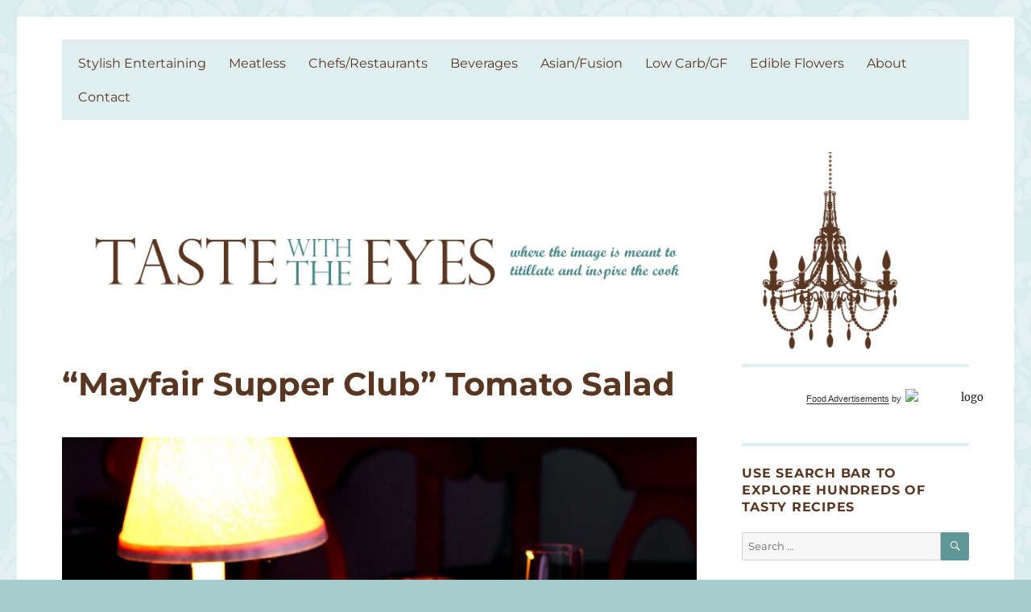

--- FILE ---
content_type: text/html; charset=UTF-8
request_url: https://www.tastewiththeeyes.com/2020/06/mayfair-supper-club-tomato-salad/
body_size: 31901
content:
<!DOCTYPE html><html lang="en-US" class="no-js"><head><script data-no-optimize="1">var litespeed_docref=sessionStorage.getItem("litespeed_docref");litespeed_docref&&(Object.defineProperty(document,"referrer",{get:function(){return litespeed_docref}}),sessionStorage.removeItem("litespeed_docref"));</script> <meta charset="UTF-8"><meta name="viewport" content="width=device-width, initial-scale=1.0"><link rel="profile" href="https://gmpg.org/xfn/11"><link rel="pingback" href="https://www.tastewiththeeyes.com/xmlrpc.php"> <script type="litespeed/javascript">(function(html){html.className=html.className.replace(/\bno-js\b/,'js')})(document.documentElement)</script> <meta name='robots' content='index, follow, max-image-preview:large, max-snippet:-1, max-video-preview:-1' /><title>&quot;Mayfair Supper Club&quot; Tomato Salad - Taste With The Eyes</title><link rel="canonical" href="https://www.tastewiththeeyes.com/2020/06/mayfair-supper-club-tomato-salad/" /><meta property="og:locale" content="en_US" /><meta property="og:type" content="article" /><meta property="og:title" content="&quot;Mayfair Supper Club&quot; Tomato Salad - Taste With The Eyes" /><meta property="og:description" content="Mayfair Supper Club Tomato Salad Heirloom Tomatoes and Roasted Cherry Tomatoes Green Olive/Preserved Lemon Vinaigrette, Shallots, Baby Basil If you&#8217;ve been following Taste With The Eyes for a while, you know that I love to re-create dishes. Not just the food but the entire experience, including the ambience right down to the china, glass, and &hellip; Continue reading &quot;&#8220;Mayfair Supper Club&#8221; Tomato Salad&quot;" /><meta property="og:url" content="https://www.tastewiththeeyes.com/2020/06/mayfair-supper-club-tomato-salad/" /><meta property="og:site_name" content="Taste With The Eyes" /><meta property="article:published_time" content="2020-06-30T20:48:24+00:00" /><meta property="article:modified_time" content="2022-08-26T20:27:41+00:00" /><meta property="og:image" content="https://www.tastewiththeeyes.com/wp-content/uploads/IMG_9291112.jpg" /><meta name="author" content="Lori Lynn" /><meta name="twitter:card" content="summary_large_image" /><meta name="twitter:label1" content="Written by" /><meta name="twitter:data1" content="Lori Lynn" /><meta name="twitter:label2" content="Est. reading time" /><meta name="twitter:data2" content="5 minutes" /> <script type="application/ld+json" class="yoast-schema-graph">{"@context":"https://schema.org","@graph":[{"@type":"Article","@id":"https://www.tastewiththeeyes.com/2020/06/mayfair-supper-club-tomato-salad/#article","isPartOf":{"@id":"https://www.tastewiththeeyes.com/2020/06/mayfair-supper-club-tomato-salad/"},"author":{"name":"Lori Lynn","@id":"https://www.tastewiththeeyes.com/#/schema/person/4ac8b37bc0452e7365ad20f547398444"},"headline":"&#8220;Mayfair Supper Club&#8221; Tomato Salad","datePublished":"2020-06-30T20:48:24+00:00","dateModified":"2022-08-26T20:27:41+00:00","mainEntityOfPage":{"@id":"https://www.tastewiththeeyes.com/2020/06/mayfair-supper-club-tomato-salad/"},"wordCount":671,"commentCount":18,"image":{"@id":"https://www.tastewiththeeyes.com/2020/06/mayfair-supper-club-tomato-salad/#primaryimage"},"thumbnailUrl":"https://www.tastewiththeeyes.com/wp-content/uploads/IMG_9291112.jpg","keywords":["#VegasStrong","Bellagio","heirloom tomatoes","Las Vegas","Las Vegas Restaurants","Mayfair Supper Club","The Strip"],"articleSection":["Chefs/Restaurants","Low Carb or GF","Meatless"],"inLanguage":"en-US","potentialAction":[{"@type":"CommentAction","name":"Comment","target":["https://www.tastewiththeeyes.com/2020/06/mayfair-supper-club-tomato-salad/#respond"]}]},{"@type":"WebPage","@id":"https://www.tastewiththeeyes.com/2020/06/mayfair-supper-club-tomato-salad/","url":"https://www.tastewiththeeyes.com/2020/06/mayfair-supper-club-tomato-salad/","name":"\"Mayfair Supper Club\" Tomato Salad - Taste With The Eyes","isPartOf":{"@id":"https://www.tastewiththeeyes.com/#website"},"primaryImageOfPage":{"@id":"https://www.tastewiththeeyes.com/2020/06/mayfair-supper-club-tomato-salad/#primaryimage"},"image":{"@id":"https://www.tastewiththeeyes.com/2020/06/mayfair-supper-club-tomato-salad/#primaryimage"},"thumbnailUrl":"https://www.tastewiththeeyes.com/wp-content/uploads/IMG_9291112.jpg","datePublished":"2020-06-30T20:48:24+00:00","dateModified":"2022-08-26T20:27:41+00:00","author":{"@id":"https://www.tastewiththeeyes.com/#/schema/person/4ac8b37bc0452e7365ad20f547398444"},"breadcrumb":{"@id":"https://www.tastewiththeeyes.com/2020/06/mayfair-supper-club-tomato-salad/#breadcrumb"},"inLanguage":"en-US","potentialAction":[{"@type":"ReadAction","target":["https://www.tastewiththeeyes.com/2020/06/mayfair-supper-club-tomato-salad/"]}]},{"@type":"ImageObject","inLanguage":"en-US","@id":"https://www.tastewiththeeyes.com/2020/06/mayfair-supper-club-tomato-salad/#primaryimage","url":"https://www.tastewiththeeyes.com/wp-content/uploads/IMG_9291112.jpg","contentUrl":"https://www.tastewiththeeyes.com/wp-content/uploads/IMG_9291112.jpg","width":3233,"height":4042,"caption":"Mayfair Supper Club Tomato Salad"},{"@type":"BreadcrumbList","@id":"https://www.tastewiththeeyes.com/2020/06/mayfair-supper-club-tomato-salad/#breadcrumb","itemListElement":[{"@type":"ListItem","position":1,"name":"Home","item":"https://www.tastewiththeeyes.com/"},{"@type":"ListItem","position":2,"name":"&#8220;Mayfair Supper Club&#8221; Tomato Salad"}]},{"@type":"WebSite","@id":"https://www.tastewiththeeyes.com/#website","url":"https://www.tastewiththeeyes.com/","name":"Taste With The Eyes","description":"where the image is meant to titillate and inspire the cook","potentialAction":[{"@type":"SearchAction","target":{"@type":"EntryPoint","urlTemplate":"https://www.tastewiththeeyes.com/?s={search_term_string}"},"query-input":{"@type":"PropertyValueSpecification","valueRequired":true,"valueName":"search_term_string"}}],"inLanguage":"en-US"},{"@type":"Person","@id":"https://www.tastewiththeeyes.com/#/schema/person/4ac8b37bc0452e7365ad20f547398444","name":"Lori Lynn","sameAs":["https://www.tastewiththeeyes.com"],"url":"https://www.tastewiththeeyes.com/author/sweetbay/"}]}</script> <link rel='dns-prefetch' href='//stats.wp.com' /><link rel="alternate" type="application/rss+xml" title="Taste With The Eyes &raquo; Feed" href="https://www.tastewiththeeyes.com/feed/" /><link rel="alternate" type="application/rss+xml" title="Taste With The Eyes &raquo; Comments Feed" href="https://www.tastewiththeeyes.com/comments/feed/" /><link rel="alternate" type="application/rss+xml" title="Taste With The Eyes &raquo; &#8220;Mayfair Supper Club&#8221; Tomato Salad Comments Feed" href="https://www.tastewiththeeyes.com/2020/06/mayfair-supper-club-tomato-salad/feed/" /><link rel="alternate" title="oEmbed (JSON)" type="application/json+oembed" href="https://www.tastewiththeeyes.com/wp-json/oembed/1.0/embed?url=https%3A%2F%2Fwww.tastewiththeeyes.com%2F2020%2F06%2Fmayfair-supper-club-tomato-salad%2F" /><link rel="alternate" title="oEmbed (XML)" type="text/xml+oembed" href="https://www.tastewiththeeyes.com/wp-json/oembed/1.0/embed?url=https%3A%2F%2Fwww.tastewiththeeyes.com%2F2020%2F06%2Fmayfair-supper-club-tomato-salad%2F&#038;format=xml" /><style id='wp-img-auto-sizes-contain-inline-css'>img:is([sizes=auto i],[sizes^="auto," i]){contain-intrinsic-size:3000px 1500px}
/*# sourceURL=wp-img-auto-sizes-contain-inline-css */</style><link data-optimized="2" rel="stylesheet" href="https://www.tastewiththeeyes.com/wp-content/litespeed/css/88f6502e3def6be6605e87b50acfaf69.css?ver=13180" /><style id='wp-block-heading-inline-css'>h1:where(.wp-block-heading).has-background,h2:where(.wp-block-heading).has-background,h3:where(.wp-block-heading).has-background,h4:where(.wp-block-heading).has-background,h5:where(.wp-block-heading).has-background,h6:where(.wp-block-heading).has-background{padding:1.25em 2.375em}h1.has-text-align-left[style*=writing-mode]:where([style*=vertical-lr]),h1.has-text-align-right[style*=writing-mode]:where([style*=vertical-rl]),h2.has-text-align-left[style*=writing-mode]:where([style*=vertical-lr]),h2.has-text-align-right[style*=writing-mode]:where([style*=vertical-rl]),h3.has-text-align-left[style*=writing-mode]:where([style*=vertical-lr]),h3.has-text-align-right[style*=writing-mode]:where([style*=vertical-rl]),h4.has-text-align-left[style*=writing-mode]:where([style*=vertical-lr]),h4.has-text-align-right[style*=writing-mode]:where([style*=vertical-rl]),h5.has-text-align-left[style*=writing-mode]:where([style*=vertical-lr]),h5.has-text-align-right[style*=writing-mode]:where([style*=vertical-rl]),h6.has-text-align-left[style*=writing-mode]:where([style*=vertical-lr]),h6.has-text-align-right[style*=writing-mode]:where([style*=vertical-rl]){rotate:180deg}
/*# sourceURL=https://www.tastewiththeeyes.com/wp-includes/blocks/heading/style.min.css */</style><style id='wp-block-image-inline-css'>.wp-block-image>a,.wp-block-image>figure>a{display:inline-block}.wp-block-image img{box-sizing:border-box;height:auto;max-width:100%;vertical-align:bottom}@media not (prefers-reduced-motion){.wp-block-image img.hide{visibility:hidden}.wp-block-image img.show{animation:show-content-image .4s}}.wp-block-image[style*=border-radius] img,.wp-block-image[style*=border-radius]>a{border-radius:inherit}.wp-block-image.has-custom-border img{box-sizing:border-box}.wp-block-image.aligncenter{text-align:center}.wp-block-image.alignfull>a,.wp-block-image.alignwide>a{width:100%}.wp-block-image.alignfull img,.wp-block-image.alignwide img{height:auto;width:100%}.wp-block-image .aligncenter,.wp-block-image .alignleft,.wp-block-image .alignright,.wp-block-image.aligncenter,.wp-block-image.alignleft,.wp-block-image.alignright{display:table}.wp-block-image .aligncenter>figcaption,.wp-block-image .alignleft>figcaption,.wp-block-image .alignright>figcaption,.wp-block-image.aligncenter>figcaption,.wp-block-image.alignleft>figcaption,.wp-block-image.alignright>figcaption{caption-side:bottom;display:table-caption}.wp-block-image .alignleft{float:left;margin:.5em 1em .5em 0}.wp-block-image .alignright{float:right;margin:.5em 0 .5em 1em}.wp-block-image .aligncenter{margin-left:auto;margin-right:auto}.wp-block-image :where(figcaption){margin-bottom:1em;margin-top:.5em}.wp-block-image.is-style-circle-mask img{border-radius:9999px}@supports ((-webkit-mask-image:none) or (mask-image:none)) or (-webkit-mask-image:none){.wp-block-image.is-style-circle-mask img{border-radius:0;-webkit-mask-image:url('data:image/svg+xml;utf8,<svg viewBox="0 0 100 100" xmlns="http://www.w3.org/2000/svg"><circle cx="50" cy="50" r="50"/></svg>');mask-image:url('data:image/svg+xml;utf8,<svg viewBox="0 0 100 100" xmlns="http://www.w3.org/2000/svg"><circle cx="50" cy="50" r="50"/></svg>');mask-mode:alpha;-webkit-mask-position:center;mask-position:center;-webkit-mask-repeat:no-repeat;mask-repeat:no-repeat;-webkit-mask-size:contain;mask-size:contain}}:root :where(.wp-block-image.is-style-rounded img,.wp-block-image .is-style-rounded img){border-radius:9999px}.wp-block-image figure{margin:0}.wp-lightbox-container{display:flex;flex-direction:column;position:relative}.wp-lightbox-container img{cursor:zoom-in}.wp-lightbox-container img:hover+button{opacity:1}.wp-lightbox-container button{align-items:center;backdrop-filter:blur(16px) saturate(180%);background-color:#5a5a5a40;border:none;border-radius:4px;cursor:zoom-in;display:flex;height:20px;justify-content:center;opacity:0;padding:0;position:absolute;right:16px;text-align:center;top:16px;width:20px;z-index:100}@media not (prefers-reduced-motion){.wp-lightbox-container button{transition:opacity .2s ease}}.wp-lightbox-container button:focus-visible{outline:3px auto #5a5a5a40;outline:3px auto -webkit-focus-ring-color;outline-offset:3px}.wp-lightbox-container button:hover{cursor:pointer;opacity:1}.wp-lightbox-container button:focus{opacity:1}.wp-lightbox-container button:focus,.wp-lightbox-container button:hover,.wp-lightbox-container button:not(:hover):not(:active):not(.has-background){background-color:#5a5a5a40;border:none}.wp-lightbox-overlay{box-sizing:border-box;cursor:zoom-out;height:100vh;left:0;overflow:hidden;position:fixed;top:0;visibility:hidden;width:100%;z-index:100000}.wp-lightbox-overlay .close-button{align-items:center;cursor:pointer;display:flex;justify-content:center;min-height:40px;min-width:40px;padding:0;position:absolute;right:calc(env(safe-area-inset-right) + 16px);top:calc(env(safe-area-inset-top) + 16px);z-index:5000000}.wp-lightbox-overlay .close-button:focus,.wp-lightbox-overlay .close-button:hover,.wp-lightbox-overlay .close-button:not(:hover):not(:active):not(.has-background){background:none;border:none}.wp-lightbox-overlay .lightbox-image-container{height:var(--wp--lightbox-container-height);left:50%;overflow:hidden;position:absolute;top:50%;transform:translate(-50%,-50%);transform-origin:top left;width:var(--wp--lightbox-container-width);z-index:9999999999}.wp-lightbox-overlay .wp-block-image{align-items:center;box-sizing:border-box;display:flex;height:100%;justify-content:center;margin:0;position:relative;transform-origin:0 0;width:100%;z-index:3000000}.wp-lightbox-overlay .wp-block-image img{height:var(--wp--lightbox-image-height);min-height:var(--wp--lightbox-image-height);min-width:var(--wp--lightbox-image-width);width:var(--wp--lightbox-image-width)}.wp-lightbox-overlay .wp-block-image figcaption{display:none}.wp-lightbox-overlay button{background:none;border:none}.wp-lightbox-overlay .scrim{background-color:#fff;height:100%;opacity:.9;position:absolute;width:100%;z-index:2000000}.wp-lightbox-overlay.active{visibility:visible}@media not (prefers-reduced-motion){.wp-lightbox-overlay.active{animation:turn-on-visibility .25s both}.wp-lightbox-overlay.active img{animation:turn-on-visibility .35s both}.wp-lightbox-overlay.show-closing-animation:not(.active){animation:turn-off-visibility .35s both}.wp-lightbox-overlay.show-closing-animation:not(.active) img{animation:turn-off-visibility .25s both}.wp-lightbox-overlay.zoom.active{animation:none;opacity:1;visibility:visible}.wp-lightbox-overlay.zoom.active .lightbox-image-container{animation:lightbox-zoom-in .4s}.wp-lightbox-overlay.zoom.active .lightbox-image-container img{animation:none}.wp-lightbox-overlay.zoom.active .scrim{animation:turn-on-visibility .4s forwards}.wp-lightbox-overlay.zoom.show-closing-animation:not(.active){animation:none}.wp-lightbox-overlay.zoom.show-closing-animation:not(.active) .lightbox-image-container{animation:lightbox-zoom-out .4s}.wp-lightbox-overlay.zoom.show-closing-animation:not(.active) .lightbox-image-container img{animation:none}.wp-lightbox-overlay.zoom.show-closing-animation:not(.active) .scrim{animation:turn-off-visibility .4s forwards}}@keyframes show-content-image{0%{visibility:hidden}99%{visibility:hidden}to{visibility:visible}}@keyframes turn-on-visibility{0%{opacity:0}to{opacity:1}}@keyframes turn-off-visibility{0%{opacity:1;visibility:visible}99%{opacity:0;visibility:visible}to{opacity:0;visibility:hidden}}@keyframes lightbox-zoom-in{0%{transform:translate(calc((-100vw + var(--wp--lightbox-scrollbar-width))/2 + var(--wp--lightbox-initial-left-position)),calc(-50vh + var(--wp--lightbox-initial-top-position))) scale(var(--wp--lightbox-scale))}to{transform:translate(-50%,-50%) scale(1)}}@keyframes lightbox-zoom-out{0%{transform:translate(-50%,-50%) scale(1);visibility:visible}99%{visibility:visible}to{transform:translate(calc((-100vw + var(--wp--lightbox-scrollbar-width))/2 + var(--wp--lightbox-initial-left-position)),calc(-50vh + var(--wp--lightbox-initial-top-position))) scale(var(--wp--lightbox-scale));visibility:hidden}}
/*# sourceURL=https://www.tastewiththeeyes.com/wp-includes/blocks/image/style.min.css */</style><style id='wp-block-image-theme-inline-css'>:root :where(.wp-block-image figcaption){color:#555;font-size:13px;text-align:center}.is-dark-theme :root :where(.wp-block-image figcaption){color:#ffffffa6}.wp-block-image{margin:0 0 1em}
/*# sourceURL=https://www.tastewiththeeyes.com/wp-includes/blocks/image/theme.min.css */</style><style id='wp-block-group-inline-css'>.wp-block-group{box-sizing:border-box}:where(.wp-block-group.wp-block-group-is-layout-constrained){position:relative}
/*# sourceURL=https://www.tastewiththeeyes.com/wp-includes/blocks/group/style.min.css */</style><style id='wp-block-group-theme-inline-css'>:where(.wp-block-group.has-background){padding:1.25em 2.375em}
/*# sourceURL=https://www.tastewiththeeyes.com/wp-includes/blocks/group/theme.min.css */</style><style id='wp-block-paragraph-inline-css'>.is-small-text{font-size:.875em}.is-regular-text{font-size:1em}.is-large-text{font-size:2.25em}.is-larger-text{font-size:3em}.has-drop-cap:not(:focus):first-letter{float:left;font-size:8.4em;font-style:normal;font-weight:100;line-height:.68;margin:.05em .1em 0 0;text-transform:uppercase}body.rtl .has-drop-cap:not(:focus):first-letter{float:none;margin-left:.1em}p.has-drop-cap.has-background{overflow:hidden}:root :where(p.has-background){padding:1.25em 2.375em}:where(p.has-text-color:not(.has-link-color)) a{color:inherit}p.has-text-align-left[style*="writing-mode:vertical-lr"],p.has-text-align-right[style*="writing-mode:vertical-rl"]{rotate:180deg}
/*# sourceURL=https://www.tastewiththeeyes.com/wp-includes/blocks/paragraph/style.min.css */</style><style id='wp-block-separator-inline-css'>@charset "UTF-8";.wp-block-separator{border:none;border-top:2px solid}:root :where(.wp-block-separator.is-style-dots){height:auto;line-height:1;text-align:center}:root :where(.wp-block-separator.is-style-dots):before{color:currentColor;content:"···";font-family:serif;font-size:1.5em;letter-spacing:2em;padding-left:2em}.wp-block-separator.is-style-dots{background:none!important;border:none!important}
/*# sourceURL=https://www.tastewiththeeyes.com/wp-includes/blocks/separator/style.min.css */</style><style id='wp-block-separator-theme-inline-css'>.wp-block-separator.has-css-opacity{opacity:.4}.wp-block-separator{border:none;border-bottom:2px solid;margin-left:auto;margin-right:auto}.wp-block-separator.has-alpha-channel-opacity{opacity:1}.wp-block-separator:not(.is-style-wide):not(.is-style-dots){width:100px}.wp-block-separator.has-background:not(.is-style-dots){border-bottom:none;height:1px}.wp-block-separator.has-background:not(.is-style-wide):not(.is-style-dots){height:2px}
/*# sourceURL=https://www.tastewiththeeyes.com/wp-includes/blocks/separator/theme.min.css */</style><style id='global-styles-inline-css'>:root{--wp--preset--aspect-ratio--square: 1;--wp--preset--aspect-ratio--4-3: 4/3;--wp--preset--aspect-ratio--3-4: 3/4;--wp--preset--aspect-ratio--3-2: 3/2;--wp--preset--aspect-ratio--2-3: 2/3;--wp--preset--aspect-ratio--16-9: 16/9;--wp--preset--aspect-ratio--9-16: 9/16;--wp--preset--color--black: #000000;--wp--preset--color--cyan-bluish-gray: #abb8c3;--wp--preset--color--white: #fff;--wp--preset--color--pale-pink: #f78da7;--wp--preset--color--vivid-red: #cf2e2e;--wp--preset--color--luminous-vivid-orange: #ff6900;--wp--preset--color--luminous-vivid-amber: #fcb900;--wp--preset--color--light-green-cyan: #7bdcb5;--wp--preset--color--vivid-green-cyan: #00d084;--wp--preset--color--pale-cyan-blue: #8ed1fc;--wp--preset--color--vivid-cyan-blue: #0693e3;--wp--preset--color--vivid-purple: #9b51e0;--wp--preset--color--dark-gray: #1a1a1a;--wp--preset--color--medium-gray: #686868;--wp--preset--color--light-gray: #e5e5e5;--wp--preset--color--blue-gray: #4d545c;--wp--preset--color--bright-blue: #007acc;--wp--preset--color--light-blue: #9adffd;--wp--preset--color--dark-brown: #402b30;--wp--preset--color--medium-brown: #774e24;--wp--preset--color--dark-red: #640c1f;--wp--preset--color--bright-red: #ff675f;--wp--preset--color--yellow: #ffef8e;--wp--preset--gradient--vivid-cyan-blue-to-vivid-purple: linear-gradient(135deg,rgb(6,147,227) 0%,rgb(155,81,224) 100%);--wp--preset--gradient--light-green-cyan-to-vivid-green-cyan: linear-gradient(135deg,rgb(122,220,180) 0%,rgb(0,208,130) 100%);--wp--preset--gradient--luminous-vivid-amber-to-luminous-vivid-orange: linear-gradient(135deg,rgb(252,185,0) 0%,rgb(255,105,0) 100%);--wp--preset--gradient--luminous-vivid-orange-to-vivid-red: linear-gradient(135deg,rgb(255,105,0) 0%,rgb(207,46,46) 100%);--wp--preset--gradient--very-light-gray-to-cyan-bluish-gray: linear-gradient(135deg,rgb(238,238,238) 0%,rgb(169,184,195) 100%);--wp--preset--gradient--cool-to-warm-spectrum: linear-gradient(135deg,rgb(74,234,220) 0%,rgb(151,120,209) 20%,rgb(207,42,186) 40%,rgb(238,44,130) 60%,rgb(251,105,98) 80%,rgb(254,248,76) 100%);--wp--preset--gradient--blush-light-purple: linear-gradient(135deg,rgb(255,206,236) 0%,rgb(152,150,240) 100%);--wp--preset--gradient--blush-bordeaux: linear-gradient(135deg,rgb(254,205,165) 0%,rgb(254,45,45) 50%,rgb(107,0,62) 100%);--wp--preset--gradient--luminous-dusk: linear-gradient(135deg,rgb(255,203,112) 0%,rgb(199,81,192) 50%,rgb(65,88,208) 100%);--wp--preset--gradient--pale-ocean: linear-gradient(135deg,rgb(255,245,203) 0%,rgb(182,227,212) 50%,rgb(51,167,181) 100%);--wp--preset--gradient--electric-grass: linear-gradient(135deg,rgb(202,248,128) 0%,rgb(113,206,126) 100%);--wp--preset--gradient--midnight: linear-gradient(135deg,rgb(2,3,129) 0%,rgb(40,116,252) 100%);--wp--preset--font-size--small: 13px;--wp--preset--font-size--medium: 20px;--wp--preset--font-size--large: 36px;--wp--preset--font-size--x-large: 42px;--wp--preset--spacing--20: 0.44rem;--wp--preset--spacing--30: 0.67rem;--wp--preset--spacing--40: 1rem;--wp--preset--spacing--50: 1.5rem;--wp--preset--spacing--60: 2.25rem;--wp--preset--spacing--70: 3.38rem;--wp--preset--spacing--80: 5.06rem;--wp--preset--shadow--natural: 6px 6px 9px rgba(0, 0, 0, 0.2);--wp--preset--shadow--deep: 12px 12px 50px rgba(0, 0, 0, 0.4);--wp--preset--shadow--sharp: 6px 6px 0px rgba(0, 0, 0, 0.2);--wp--preset--shadow--outlined: 6px 6px 0px -3px rgb(255, 255, 255), 6px 6px rgb(0, 0, 0);--wp--preset--shadow--crisp: 6px 6px 0px rgb(0, 0, 0);}:where(.is-layout-flex){gap: 0.5em;}:where(.is-layout-grid){gap: 0.5em;}body .is-layout-flex{display: flex;}.is-layout-flex{flex-wrap: wrap;align-items: center;}.is-layout-flex > :is(*, div){margin: 0;}body .is-layout-grid{display: grid;}.is-layout-grid > :is(*, div){margin: 0;}:where(.wp-block-columns.is-layout-flex){gap: 2em;}:where(.wp-block-columns.is-layout-grid){gap: 2em;}:where(.wp-block-post-template.is-layout-flex){gap: 1.25em;}:where(.wp-block-post-template.is-layout-grid){gap: 1.25em;}.has-black-color{color: var(--wp--preset--color--black) !important;}.has-cyan-bluish-gray-color{color: var(--wp--preset--color--cyan-bluish-gray) !important;}.has-white-color{color: var(--wp--preset--color--white) !important;}.has-pale-pink-color{color: var(--wp--preset--color--pale-pink) !important;}.has-vivid-red-color{color: var(--wp--preset--color--vivid-red) !important;}.has-luminous-vivid-orange-color{color: var(--wp--preset--color--luminous-vivid-orange) !important;}.has-luminous-vivid-amber-color{color: var(--wp--preset--color--luminous-vivid-amber) !important;}.has-light-green-cyan-color{color: var(--wp--preset--color--light-green-cyan) !important;}.has-vivid-green-cyan-color{color: var(--wp--preset--color--vivid-green-cyan) !important;}.has-pale-cyan-blue-color{color: var(--wp--preset--color--pale-cyan-blue) !important;}.has-vivid-cyan-blue-color{color: var(--wp--preset--color--vivid-cyan-blue) !important;}.has-vivid-purple-color{color: var(--wp--preset--color--vivid-purple) !important;}.has-black-background-color{background-color: var(--wp--preset--color--black) !important;}.has-cyan-bluish-gray-background-color{background-color: var(--wp--preset--color--cyan-bluish-gray) !important;}.has-white-background-color{background-color: var(--wp--preset--color--white) !important;}.has-pale-pink-background-color{background-color: var(--wp--preset--color--pale-pink) !important;}.has-vivid-red-background-color{background-color: var(--wp--preset--color--vivid-red) !important;}.has-luminous-vivid-orange-background-color{background-color: var(--wp--preset--color--luminous-vivid-orange) !important;}.has-luminous-vivid-amber-background-color{background-color: var(--wp--preset--color--luminous-vivid-amber) !important;}.has-light-green-cyan-background-color{background-color: var(--wp--preset--color--light-green-cyan) !important;}.has-vivid-green-cyan-background-color{background-color: var(--wp--preset--color--vivid-green-cyan) !important;}.has-pale-cyan-blue-background-color{background-color: var(--wp--preset--color--pale-cyan-blue) !important;}.has-vivid-cyan-blue-background-color{background-color: var(--wp--preset--color--vivid-cyan-blue) !important;}.has-vivid-purple-background-color{background-color: var(--wp--preset--color--vivid-purple) !important;}.has-black-border-color{border-color: var(--wp--preset--color--black) !important;}.has-cyan-bluish-gray-border-color{border-color: var(--wp--preset--color--cyan-bluish-gray) !important;}.has-white-border-color{border-color: var(--wp--preset--color--white) !important;}.has-pale-pink-border-color{border-color: var(--wp--preset--color--pale-pink) !important;}.has-vivid-red-border-color{border-color: var(--wp--preset--color--vivid-red) !important;}.has-luminous-vivid-orange-border-color{border-color: var(--wp--preset--color--luminous-vivid-orange) !important;}.has-luminous-vivid-amber-border-color{border-color: var(--wp--preset--color--luminous-vivid-amber) !important;}.has-light-green-cyan-border-color{border-color: var(--wp--preset--color--light-green-cyan) !important;}.has-vivid-green-cyan-border-color{border-color: var(--wp--preset--color--vivid-green-cyan) !important;}.has-pale-cyan-blue-border-color{border-color: var(--wp--preset--color--pale-cyan-blue) !important;}.has-vivid-cyan-blue-border-color{border-color: var(--wp--preset--color--vivid-cyan-blue) !important;}.has-vivid-purple-border-color{border-color: var(--wp--preset--color--vivid-purple) !important;}.has-vivid-cyan-blue-to-vivid-purple-gradient-background{background: var(--wp--preset--gradient--vivid-cyan-blue-to-vivid-purple) !important;}.has-light-green-cyan-to-vivid-green-cyan-gradient-background{background: var(--wp--preset--gradient--light-green-cyan-to-vivid-green-cyan) !important;}.has-luminous-vivid-amber-to-luminous-vivid-orange-gradient-background{background: var(--wp--preset--gradient--luminous-vivid-amber-to-luminous-vivid-orange) !important;}.has-luminous-vivid-orange-to-vivid-red-gradient-background{background: var(--wp--preset--gradient--luminous-vivid-orange-to-vivid-red) !important;}.has-very-light-gray-to-cyan-bluish-gray-gradient-background{background: var(--wp--preset--gradient--very-light-gray-to-cyan-bluish-gray) !important;}.has-cool-to-warm-spectrum-gradient-background{background: var(--wp--preset--gradient--cool-to-warm-spectrum) !important;}.has-blush-light-purple-gradient-background{background: var(--wp--preset--gradient--blush-light-purple) !important;}.has-blush-bordeaux-gradient-background{background: var(--wp--preset--gradient--blush-bordeaux) !important;}.has-luminous-dusk-gradient-background{background: var(--wp--preset--gradient--luminous-dusk) !important;}.has-pale-ocean-gradient-background{background: var(--wp--preset--gradient--pale-ocean) !important;}.has-electric-grass-gradient-background{background: var(--wp--preset--gradient--electric-grass) !important;}.has-midnight-gradient-background{background: var(--wp--preset--gradient--midnight) !important;}.has-small-font-size{font-size: var(--wp--preset--font-size--small) !important;}.has-medium-font-size{font-size: var(--wp--preset--font-size--medium) !important;}.has-large-font-size{font-size: var(--wp--preset--font-size--large) !important;}.has-x-large-font-size{font-size: var(--wp--preset--font-size--x-large) !important;}
/*# sourceURL=global-styles-inline-css */</style><style id='core-block-supports-inline-css'>.wp-container-core-group-is-layout-bcfe9290 > :where(:not(.alignleft):not(.alignright):not(.alignfull)){max-width:480px;margin-left:auto !important;margin-right:auto !important;}.wp-container-core-group-is-layout-bcfe9290 > .alignwide{max-width:480px;}.wp-container-core-group-is-layout-bcfe9290 .alignfull{max-width:none;}
/*# sourceURL=core-block-supports-inline-css */</style><style id='classic-theme-styles-inline-css'>/*! This file is auto-generated */
.wp-block-button__link{color:#fff;background-color:#32373c;border-radius:9999px;box-shadow:none;text-decoration:none;padding:calc(.667em + 2px) calc(1.333em + 2px);font-size:1.125em}.wp-block-file__button{background:#32373c;color:#fff;text-decoration:none}
/*# sourceURL=/wp-includes/css/classic-themes.min.css */</style><style id='twentysixteen-style-inline-css'>/* Custom Link Color */
		.menu-toggle:hover,
		.menu-toggle:focus,
		a,
		.main-navigation a:hover,
		.main-navigation a:focus,
		.dropdown-toggle:hover,
		.dropdown-toggle:focus,
		.social-navigation a:hover:before,
		.social-navigation a:focus:before,
		.post-navigation a:hover .post-title,
		.post-navigation a:focus .post-title,
		.tagcloud a:hover,
		.tagcloud a:focus,
		.site-branding .site-title a:hover,
		.site-branding .site-title a:focus,
		.entry-title a:hover,
		.entry-title a:focus,
		.entry-footer a:hover,
		.entry-footer a:focus,
		.comment-metadata a:hover,
		.comment-metadata a:focus,
		.pingback .comment-edit-link:hover,
		.pingback .comment-edit-link:focus,
		.comment-reply-link,
		.comment-reply-link:hover,
		.comment-reply-link:focus,
		.required,
		.site-info a:hover,
		.site-info a:focus {
			color: #458484;
		}

		mark,
		ins,
		button:hover,
		button:focus,
		input[type="button"]:hover,
		input[type="button"]:focus,
		input[type="reset"]:hover,
		input[type="reset"]:focus,
		input[type="submit"]:hover,
		input[type="submit"]:focus,
		.pagination .prev:hover,
		.pagination .prev:focus,
		.pagination .next:hover,
		.pagination .next:focus,
		.widget_calendar tbody a,
		.page-links a:hover,
		.page-links a:focus {
			background-color: #458484;
		}

		input[type="date"]:focus,
		input[type="time"]:focus,
		input[type="datetime-local"]:focus,
		input[type="week"]:focus,
		input[type="month"]:focus,
		input[type="text"]:focus,
		input[type="email"]:focus,
		input[type="url"]:focus,
		input[type="password"]:focus,
		input[type="search"]:focus,
		input[type="tel"]:focus,
		input[type="number"]:focus,
		textarea:focus,
		.tagcloud a:hover,
		.tagcloud a:focus,
		.menu-toggle:hover,
		.menu-toggle:focus {
			border-color: #458484;
		}

		@media screen and (min-width: 56.875em) {
			.main-navigation li:hover > a,
			.main-navigation li.focus > a {
				color: #458484;
			}
		}
	
/*# sourceURL=twentysixteen-style-inline-css */</style> <script type="litespeed/javascript" data-src="https://www.tastewiththeeyes.com/wp-includes/js/jquery/jquery.min.js" id="jquery-core-js"></script> <script id="to-top-js-extra" type="litespeed/javascript">var to_top_options={"scroll_offset":"100","icon_opacity":"50","style":"icon","icon_type":"dashicons-arrow-up-alt2","icon_color":"#ffffff","icon_bg_color":"#725442","icon_size":"32","border_radius":"5","image":"https://www.tastewiththeeyes.com/wp-content/plugins/to-top/admin/images/default.png","image_width":"65","image_alt":"","location":"bottom-right","margin_x":"20","margin_y":"20","show_on_admin":"0","enable_autohide":"0","autohide_time":"2","enable_hide_small_device":"0","small_device_max_width":"640","reset":"0"}</script> <script id="twentysixteen-script-js-extra" type="litespeed/javascript">var screenReaderText={"expand":"expand child menu","collapse":"collapse child menu"}</script> <link rel="https://api.w.org/" href="https://www.tastewiththeeyes.com/wp-json/" /><link rel="alternate" title="JSON" type="application/json" href="https://www.tastewiththeeyes.com/wp-json/wp/v2/posts/50113" /><link rel="EditURI" type="application/rsd+xml" title="RSD" href="https://www.tastewiththeeyes.com/xmlrpc.php?rsd" /><meta name="generator" content="WordPress 6.9" /><link rel='shortlink' href='https://www.tastewiththeeyes.com/?p=50113' /><style>img#wpstats{display:none}</style><style type="text/css" id="twentysixteen-header-css">.site-branding {
			margin: 0 auto 0 0;
		}

		.site-branding .site-title,
		.site-description {
			clip-path: inset(50%);
			position: absolute;
		}</style><style id="custom-background-css">body.custom-background { background-color: #a5cccc; background-image: url("https://www.tastewiththeeyes.com/wp-content/uploads/2016/05/bg_brocade.jpg"); background-position: left top; background-size: auto; background-repeat: repeat; background-attachment: scroll; }</style><link rel="icon" href="https://www.tastewiththeeyes.com/wp-content/uploads/2016/05/bg-header-area-150x150.png" sizes="32x32" /><link rel="icon" href="https://www.tastewiththeeyes.com/wp-content/uploads/2016/05/bg-header-area.png" sizes="192x192" /><link rel="apple-touch-icon" href="https://www.tastewiththeeyes.com/wp-content/uploads/2016/05/bg-header-area.png" /><meta name="msapplication-TileImage" content="https://www.tastewiththeeyes.com/wp-content/uploads/2016/05/bg-header-area.png" /><style id="wp-custom-css">/*
Welcome to Custom CSS!

To learn how this works, see http://wp.me/PEmnE-Bt
*/
/* # Instagram Styles
--------------------------------------------------------------------------------------------------- */
body {
	background: #619696;
/* Fallback for when there is no custom background color defined. */
}

button,
button[disabled]:hover,
button[disabled]:focus,
input[type="button"],
input[type="button"][disabled]:hover,
input[type="button"][disabled]:focus,
input[type="reset"],
input[type="reset"][disabled]:hover,
input[type="reset"][disabled]:focus,
input[type="submit"],
input[type="submit"][disabled]:hover,
input[type="submit"][disabled]:focus {
	background: #619696;
	border: 0;
	border-radius: 2px;
	color: #fff;
	font-family: Montserrat, "Helvetica Neue", sans-serif;
	font-weight: 700;
	letter-spacing: .046875em;
	line-height: 1;
	padding: .84375em .875em .78125em;
	text-transform: uppercase;
}

.dropdown-toggle {
	background-color: transparent;
	border: 0;
	border-radius: 0;
	color: #619696;
	content: "";
	height: 48px;
	padding: 0;
	position: absolute;
	right: 0;
	text-transform: none;
	top: 0;
	width: 48px;
}

.dropdown-toggle:after {
	border: 0 solid #d1d1d1;
	border-left-width: 1px;
	content: "\f431";
	font-size: 24px;
	left: 1px;
	position: relative;
	width: 48px;
}

.dropdown-toggle:hover,
.dropdown-toggle:focus {
	background-color: transparent;
	color: #007acc;
}

.dropdown-toggle:focus {
	outline: thin dotted;
	outline-offset: -1px;
}

.dropdown-toggle:focus:after {
	border-color: transparent;
}

.dropdown-toggle.toggled-on:after {
	content: "\f432";
}

.social-navigation a {
	border: 1px solid #d1d1d1;
	border-radius: 50%;
	color: #619696;
	display: block;
	height: 35px;
	position: relative;
	width: 35px;
}

.post-navigation {
	border-top: 4px solid #619696;
	border-bottom: 4px solid #619696;
	clear: both;
	font-family: Montserrat, "Helvetica Neue", sans-serif;
	margin: 0 7.6923% 3.5em;
}

.post-navigation a {
	color: #619696;
	display: block;
	padding: 1.75em 0;
}

.post-navigation div + div {
	border-top: 4px solid #619696;
}

.pagination {
	border-top: 4px solid #619696;
	font-family: Montserrat, "Helvetica Neue", sans-serif;
	font-size: 19px;
	font-size: 1.1875rem;
	margin: 0 7.6923% 2.947368421em;
	min-height: 56px;
	position: relative;
}

.pagination:before,
.pagination:after {
	background-color: #619696;
	content: "";
	height: 52px;
	position: absolute;
	top: 0;
	width: 52px;
	z-index: 0;
}

.pagination a:hover,
.pagination a:focus {
	color: #619696;
}

.pagination .prev,
.pagination .next {
	background-color: #619696;
	color: #fff;
	display: inline-block;
	height: 52px;
	margin: 0;
	overflow: hidden;
	padding: 0;
	position: absolute;
	top: 0;
	width: 52px;
	z-index: 2;
}

/**
 * 10.0 - Widgets
 */
.widget {
	border-top: 4px solid #619696;
	margin-bottom: 3.5em;
	padding-top: 1.75em;
}

.widget-title a {
	color: #619696;
}

.site-branding .site-title a {
	color: #619696;
}

.menu-toggle {
	background-color: transparent;
	border: 1px solid #d1d1d1;
	color: #619696;
	font-size: 13px;
	font-size: .8125rem;
	margin: 1.076923077em 0;
	padding: .769230769em;
}

.menu-toggle.toggled-on,
.menu-toggle.toggled-on:hover,
.menu-toggle.toggled-on:focus {
	background-color: #619696;
	border-color: #619696;
	color: #fff;
}

.entry-title a {
	color: #619696;
}

.page-links a {
	background-color: #619696;
	border-color: #619696;
	color: #fff;
}

.page-links > .page-links-title {
	border: 0;
	color: #619696;
	height: auto;
	margin: 0;
	padding-right: .6153846154em;
	width: auto;
}

.comments-title,
.comment-reply-title {
	border-top: 4px solid #619696;
	font-family: Montserrat, "Helvetica Neue", sans-serif;
	font-size: 23px;
	font-size: 1.4375rem;
	font-weight: 700;
	line-height: 1.3125;
	padding-top: 1.217391304em;
}

.comment-reply-title small a:hover,
.comment-reply-title small a:focus {
	color: #619696;
}

ul.instagram-size-thumbnail li {
	width: 48%;
	display: inline-block;
	padding: 3px;
	border-bottom: 0;
	margin: 0;
}

ul.instagram-size-thumbnail li img {
	width: auto;
}

.site {
	background: transparent;
}

.site-inner {
	background: #FFF;
}

.site-header {
	padding-top: 0;
	padding-bottom: 0;
}

.header-image {
	margin-top: 0;
	margin-bottom: 0;
}

.site-header-menu {
	width: 100%;
	background: #DFEEEE;
	margin-bottom: 40px;
	padding: 8px 20px;
	text-align: center;
}

.main-navigation a,
h1, h2, h3, h4, h5, h6, .entry-title, .entry-title a {
	color: #593621;
}

.widget {
	border-top: 4px solid #DFEEEE;
}

/*
	CSS Migrated from Jetpack:
*/

/*
Welcome to Custom CSS!

To learn how this works, see http://wp.me/PEmnE-Bt
*/
/* # Instagram Styles
--------------------------------------------------------------------------------------------------- */
body {
	background: #619696;
/* Fallback for when there is no custom background color defined. */
}

button,
button[disabled]:hover,
button[disabled]:focus,
input[type="button"],
input[type="button"][disabled]:hover,
input[type="button"][disabled]:focus,
input[type="reset"],
input[type="reset"][disabled]:hover,
input[type="reset"][disabled]:focus,
input[type="submit"],
input[type="submit"][disabled]:hover,
input[type="submit"][disabled]:focus {
	background: #619696;
	border: 0;
	border-radius: 2px;
	color: #fff;
	font-family: Montserrat, "Helvetica Neue", sans-serif;
	font-weight: 700;
	letter-spacing: .046875em;
	line-height: 1;
	padding: .84375em .875em .78125em;
	text-transform: uppercase;
}

.dropdown-toggle {
	background-color: transparent;
	border: 0;
	border-radius: 0;
	color: #619696;
	content: "";
	height: 48px;
	padding: 0;
	position: absolute;
	right: 0;
	text-transform: none;
	top: 0;
	width: 48px;
}

.dropdown-toggle:after {
	border: 0 solid #d1d1d1;
	border-left-width: 1px;
	content: "\f431";
	font-size: 24px;
	left: 1px;
	position: relative;
	width: 48px;
}

.dropdown-toggle:hover,
.dropdown-toggle:focus {
	background-color: transparent;
	color: #007acc;
}

.dropdown-toggle:focus {
	outline: thin dotted;
	outline-offset: -1px;
}

.dropdown-toggle:focus:after {
	border-color: transparent;
}

.dropdown-toggle.toggled-on:after {
	content: "\f432";
}

.social-navigation a {
	border: 1px solid #d1d1d1;
	border-radius: 50%;
	color: #619696;
	display: block;
	height: 35px;
	position: relative;
	width: 35px;
}

.post-navigation {
	border-top: 4px solid #619696;
	border-bottom: 4px solid #619696;
	clear: both;
	font-family: Montserrat, "Helvetica Neue", sans-serif;
	margin: 0 7.6923% 3.5em;
}

.post-navigation a {
	color: #619696;
	display: block;
	padding: 1.75em 0;
}

.post-navigation div + div {
	border-top: 4px solid #619696;
}

.pagination {
	border-top: 4px solid #619696;
	font-family: Montserrat, "Helvetica Neue", sans-serif;
	font-size: 19px;
	font-size: 1.1875rem;
	margin: 0 7.6923% 2.947368421em;
	min-height: 56px;
	position: relative;
}

.pagination:before,
.pagination:after {
	background-color: #619696;
	content: "";
	height: 52px;
	position: absolute;
	top: 0;
	width: 52px;
	z-index: 0;
}

.pagination a:hover,
.pagination a:focus {
	color: #619696;
}

.pagination .prev,
.pagination .next {
	background-color: #619696;
	color: #fff;
	display: inline-block;
	height: 52px;
	margin: 0;
	overflow: hidden;
	padding: 0;
	position: absolute;
	top: 0;
	width: 52px;
	z-index: 2;
}

/**
 * 10.0 - Widgets
 */
.widget {
	border-top: 4px solid #619696;
	margin-bottom: 3.5em;
	padding-top: 1.75em;
}

.widget-title a {
	color: #619696;
}

.site-branding .site-title a {
	color: #619696;
}

.menu-toggle {
	background-color: transparent;
	border: 1px solid #d1d1d1;
	color: #619696;
	font-size: 13px;
	font-size: .8125rem;
	margin: 1.076923077em 0;
	padding: .769230769em;
}

.menu-toggle.toggled-on,
.menu-toggle.toggled-on:hover,
.menu-toggle.toggled-on:focus {
	background-color: #619696;
	border-color: #619696;
	color: #fff;
}

.entry-title a {
	color: #619696;
}

.page-links a {
	background-color: #619696;
	border-color: #619696;
	color: #fff;
}

.page-links > .page-links-title {
	border: 0;
	color: #619696;
	height: auto;
	margin: 0;
	padding-right: .6153846154em;
	width: auto;
}

.comments-title,
.comment-reply-title {
	border-top: 4px solid #619696;
	font-family: Montserrat, "Helvetica Neue", sans-serif;
	font-size: 23px;
	font-size: 1.4375rem;
	font-weight: 700;
	line-height: 1.3125;
	padding-top: 1.217391304em;
}

.comment-reply-title small a:hover,
.comment-reply-title small a:focus {
	color: #619696;
}

ul.instagram-size-thumbnail li {
	width: 48%;
	display: inline-block;
	padding: 3px;
	border-bottom: 0;
	margin: 0;
}

ul.instagram-size-thumbnail li img {
	width: auto;
}

.site {
	background: transparent;
}

.site-inner {
	background: #FFF;
}

.site-header {
	padding-top: 0;
	padding-bottom: 0;
}

.header-image {
	margin-top: 0;
	margin-bottom: 0;
}

.site-header-menu {
	width: 100%;
	background: #DFEEEE;
	margin-bottom: 40px;
	padding: 8px 20px;
	text-align: center;
}

.main-navigation a,
h1, h2, h3, h4, h5, h6, .entry-title, .entry-title a {
	color: #593621;
}

.widget {
	border-top: 4px solid #DFEEEE;
}

@media screen and (min-width: 61.5625em) {
	body:not(.search-results) article:not(.type-page) .entry-content {
		width: 100%;
		float: none;
}
}

@media screen and (min-width: 61.5625em) {
	body:not(.search-results) article:not(.type-page) .entry-footer {
		width: 100%;
		float: none;
		clear: both;
}
}</style><style type='text/css'>#to_top_scrollup {background-color: #725442;}</style><style id='jetpack-block-subscriptions-inline-css'>.is-style-compact .is-not-subscriber .wp-block-button__link,.is-style-compact .is-not-subscriber .wp-block-jetpack-subscriptions__button{border-end-start-radius:0!important;border-start-start-radius:0!important;margin-inline-start:0!important}.is-style-compact .is-not-subscriber .components-text-control__input,.is-style-compact .is-not-subscriber p#subscribe-email input[type=email]{border-end-end-radius:0!important;border-start-end-radius:0!important}.is-style-compact:not(.wp-block-jetpack-subscriptions__use-newline) .components-text-control__input{border-inline-end-width:0!important}.wp-block-jetpack-subscriptions.wp-block-jetpack-subscriptions__supports-newline .wp-block-jetpack-subscriptions__form-container{display:flex;flex-direction:column}.wp-block-jetpack-subscriptions.wp-block-jetpack-subscriptions__supports-newline:not(.wp-block-jetpack-subscriptions__use-newline) .is-not-subscriber .wp-block-jetpack-subscriptions__form-elements{align-items:flex-start;display:flex}.wp-block-jetpack-subscriptions.wp-block-jetpack-subscriptions__supports-newline:not(.wp-block-jetpack-subscriptions__use-newline) p#subscribe-submit{display:flex;justify-content:center}.wp-block-jetpack-subscriptions.wp-block-jetpack-subscriptions__supports-newline .wp-block-jetpack-subscriptions__form .wp-block-jetpack-subscriptions__button,.wp-block-jetpack-subscriptions.wp-block-jetpack-subscriptions__supports-newline .wp-block-jetpack-subscriptions__form .wp-block-jetpack-subscriptions__textfield .components-text-control__input,.wp-block-jetpack-subscriptions.wp-block-jetpack-subscriptions__supports-newline .wp-block-jetpack-subscriptions__form button,.wp-block-jetpack-subscriptions.wp-block-jetpack-subscriptions__supports-newline .wp-block-jetpack-subscriptions__form input[type=email],.wp-block-jetpack-subscriptions.wp-block-jetpack-subscriptions__supports-newline form .wp-block-jetpack-subscriptions__button,.wp-block-jetpack-subscriptions.wp-block-jetpack-subscriptions__supports-newline form .wp-block-jetpack-subscriptions__textfield .components-text-control__input,.wp-block-jetpack-subscriptions.wp-block-jetpack-subscriptions__supports-newline form button,.wp-block-jetpack-subscriptions.wp-block-jetpack-subscriptions__supports-newline form input[type=email]{box-sizing:border-box;cursor:pointer;line-height:1.3;min-width:auto!important;white-space:nowrap!important}.wp-block-jetpack-subscriptions.wp-block-jetpack-subscriptions__supports-newline .wp-block-jetpack-subscriptions__form input[type=email]::placeholder,.wp-block-jetpack-subscriptions.wp-block-jetpack-subscriptions__supports-newline .wp-block-jetpack-subscriptions__form input[type=email]:disabled,.wp-block-jetpack-subscriptions.wp-block-jetpack-subscriptions__supports-newline form input[type=email]::placeholder,.wp-block-jetpack-subscriptions.wp-block-jetpack-subscriptions__supports-newline form input[type=email]:disabled{color:currentColor;opacity:.5}.wp-block-jetpack-subscriptions.wp-block-jetpack-subscriptions__supports-newline .wp-block-jetpack-subscriptions__form .wp-block-jetpack-subscriptions__button,.wp-block-jetpack-subscriptions.wp-block-jetpack-subscriptions__supports-newline .wp-block-jetpack-subscriptions__form button,.wp-block-jetpack-subscriptions.wp-block-jetpack-subscriptions__supports-newline form .wp-block-jetpack-subscriptions__button,.wp-block-jetpack-subscriptions.wp-block-jetpack-subscriptions__supports-newline form button{border-color:#0000;border-style:solid}.wp-block-jetpack-subscriptions.wp-block-jetpack-subscriptions__supports-newline .wp-block-jetpack-subscriptions__form .wp-block-jetpack-subscriptions__textfield,.wp-block-jetpack-subscriptions.wp-block-jetpack-subscriptions__supports-newline .wp-block-jetpack-subscriptions__form p#subscribe-email,.wp-block-jetpack-subscriptions.wp-block-jetpack-subscriptions__supports-newline form .wp-block-jetpack-subscriptions__textfield,.wp-block-jetpack-subscriptions.wp-block-jetpack-subscriptions__supports-newline form p#subscribe-email{background:#0000;flex-grow:1}.wp-block-jetpack-subscriptions.wp-block-jetpack-subscriptions__supports-newline .wp-block-jetpack-subscriptions__form .wp-block-jetpack-subscriptions__textfield .components-base-control__field,.wp-block-jetpack-subscriptions.wp-block-jetpack-subscriptions__supports-newline .wp-block-jetpack-subscriptions__form .wp-block-jetpack-subscriptions__textfield .components-text-control__input,.wp-block-jetpack-subscriptions.wp-block-jetpack-subscriptions__supports-newline .wp-block-jetpack-subscriptions__form .wp-block-jetpack-subscriptions__textfield input[type=email],.wp-block-jetpack-subscriptions.wp-block-jetpack-subscriptions__supports-newline .wp-block-jetpack-subscriptions__form p#subscribe-email .components-base-control__field,.wp-block-jetpack-subscriptions.wp-block-jetpack-subscriptions__supports-newline .wp-block-jetpack-subscriptions__form p#subscribe-email .components-text-control__input,.wp-block-jetpack-subscriptions.wp-block-jetpack-subscriptions__supports-newline .wp-block-jetpack-subscriptions__form p#subscribe-email input[type=email],.wp-block-jetpack-subscriptions.wp-block-jetpack-subscriptions__supports-newline form .wp-block-jetpack-subscriptions__textfield .components-base-control__field,.wp-block-jetpack-subscriptions.wp-block-jetpack-subscriptions__supports-newline form .wp-block-jetpack-subscriptions__textfield .components-text-control__input,.wp-block-jetpack-subscriptions.wp-block-jetpack-subscriptions__supports-newline form .wp-block-jetpack-subscriptions__textfield input[type=email],.wp-block-jetpack-subscriptions.wp-block-jetpack-subscriptions__supports-newline form p#subscribe-email .components-base-control__field,.wp-block-jetpack-subscriptions.wp-block-jetpack-subscriptions__supports-newline form p#subscribe-email .components-text-control__input,.wp-block-jetpack-subscriptions.wp-block-jetpack-subscriptions__supports-newline form p#subscribe-email input[type=email]{height:auto;margin:0;width:100%}.wp-block-jetpack-subscriptions.wp-block-jetpack-subscriptions__supports-newline .wp-block-jetpack-subscriptions__form p#subscribe-email,.wp-block-jetpack-subscriptions.wp-block-jetpack-subscriptions__supports-newline .wp-block-jetpack-subscriptions__form p#subscribe-submit,.wp-block-jetpack-subscriptions.wp-block-jetpack-subscriptions__supports-newline form p#subscribe-email,.wp-block-jetpack-subscriptions.wp-block-jetpack-subscriptions__supports-newline form p#subscribe-submit{line-height:0;margin:0;padding:0}.wp-block-jetpack-subscriptions.wp-block-jetpack-subscriptions__supports-newline.wp-block-jetpack-subscriptions__show-subs .wp-block-jetpack-subscriptions__subscount{font-size:16px;margin:8px 0;text-align:end}.wp-block-jetpack-subscriptions.wp-block-jetpack-subscriptions__supports-newline.wp-block-jetpack-subscriptions__use-newline .wp-block-jetpack-subscriptions__form-elements{display:block}.wp-block-jetpack-subscriptions.wp-block-jetpack-subscriptions__supports-newline.wp-block-jetpack-subscriptions__use-newline .wp-block-jetpack-subscriptions__button,.wp-block-jetpack-subscriptions.wp-block-jetpack-subscriptions__supports-newline.wp-block-jetpack-subscriptions__use-newline button{display:inline-block;max-width:100%}.wp-block-jetpack-subscriptions.wp-block-jetpack-subscriptions__supports-newline.wp-block-jetpack-subscriptions__use-newline .wp-block-jetpack-subscriptions__subscount{text-align:start}#subscribe-submit.is-link{text-align:center;width:auto!important}#subscribe-submit.is-link a{margin-left:0!important;margin-top:0!important;width:auto!important}@keyframes jetpack-memberships_button__spinner-animation{to{transform:rotate(1turn)}}.jetpack-memberships-spinner{display:none;height:1em;margin:0 0 0 5px;width:1em}.jetpack-memberships-spinner svg{height:100%;margin-bottom:-2px;width:100%}.jetpack-memberships-spinner-rotating{animation:jetpack-memberships_button__spinner-animation .75s linear infinite;transform-origin:center}.is-loading .jetpack-memberships-spinner{display:inline-block}body.jetpack-memberships-modal-open{overflow:hidden}dialog.jetpack-memberships-modal{opacity:1}dialog.jetpack-memberships-modal,dialog.jetpack-memberships-modal iframe{background:#0000;border:0;bottom:0;box-shadow:none;height:100%;left:0;margin:0;padding:0;position:fixed;right:0;top:0;width:100%}dialog.jetpack-memberships-modal::backdrop{background-color:#000;opacity:.7;transition:opacity .2s ease-out}dialog.jetpack-memberships-modal.is-loading,dialog.jetpack-memberships-modal.is-loading::backdrop{opacity:0}
/*# sourceURL=https://www.tastewiththeeyes.com/wp-content/plugins/jetpack/_inc/blocks/subscriptions/view.css?minify=false */</style></head><body class="wp-singular post-template-default single single-post postid-50113 single-format-standard custom-background wp-embed-responsive wp-theme-twentysixteen custom-background-image"><div id="page" class="site"><div class="site-inner">
<a class="skip-link screen-reader-text" href="#content">
Skip to content		</a><header id="masthead" class="site-header"><div class="site-header-main"><div class="site-branding"><p class="site-title"><a href="https://www.tastewiththeeyes.com/" rel="home" >Taste With The Eyes</a></p><p class="site-description">where the image is meant to titillate and inspire the cook</p></div><button id="menu-toggle" class="menu-toggle">Menu</button><div id="site-header-menu" class="site-header-menu"><nav id="site-navigation" class="main-navigation" aria-label="Primary Menu"><div class="menu-main-menu-container"><ul id="menu-main-menu" class="primary-menu"><li id="menu-item-4738" class="menu-item menu-item-type-taxonomy menu-item-object-category menu-item-4738"><a href="https://www.tastewiththeeyes.com/category/entertaining/">Stylish Entertaining</a></li><li id="menu-item-6" class="menu-item menu-item-type-taxonomy menu-item-object-category current-post-ancestor current-menu-parent current-post-parent menu-item-6"><a href="https://www.tastewiththeeyes.com/category/meatless/">Meatless</a></li><li id="menu-item-41757" class="menu-item menu-item-type-taxonomy menu-item-object-category current-post-ancestor current-menu-parent current-post-parent menu-item-41757"><a href="https://www.tastewiththeeyes.com/category/restaurants/">Chefs/Restaurants</a></li><li id="menu-item-4737" class="menu-item menu-item-type-taxonomy menu-item-object-category menu-item-4737"><a href="https://www.tastewiththeeyes.com/category/wine/">Beverages</a></li><li id="menu-item-42183" class="menu-item menu-item-type-taxonomy menu-item-object-category menu-item-42183"><a href="https://www.tastewiththeeyes.com/category/korean/">Asian/Fusion</a></li><li id="menu-item-42414" class="menu-item menu-item-type-taxonomy menu-item-object-category current-post-ancestor current-menu-parent current-post-parent menu-item-42414"><a href="https://www.tastewiththeeyes.com/category/lowcarb/">Low Carb/GF</a></li><li id="menu-item-42190" class="menu-item menu-item-type-taxonomy menu-item-object-category menu-item-42190"><a href="https://www.tastewiththeeyes.com/category/flowers/">Edible Flowers</a></li><li id="menu-item-4740" class="menu-item menu-item-type-post_type menu-item-object-page menu-item-4740"><a href="https://www.tastewiththeeyes.com/about/">About</a></li><li id="menu-item-4741" class="menu-item menu-item-type-post_type menu-item-object-page menu-item-4741"><a href="https://www.tastewiththeeyes.com/contact/">Contact</a></li></ul></div></nav></div></div><div class="header-image">
<a href="https://www.tastewiththeeyes.com/" rel="home" >
<img data-lazyloaded="1" src="[data-uri]" data-src="https://www.tastewiththeeyes.com/wp-content/uploads/2016/05/taste_logo_header.png" width="1200" height="280" alt="Taste With The Eyes" data-sizes="(max-width: 709px) 85vw, (max-width: 909px) 81vw, (max-width: 1362px) 88vw, 1200px" data-srcset="https://www.tastewiththeeyes.com/wp-content/uploads/2016/05/taste_logo_header.png 1200w, https://www.tastewiththeeyes.com/wp-content/uploads/2016/05/taste_logo_header-300x70.png 300w, https://www.tastewiththeeyes.com/wp-content/uploads/2016/05/taste_logo_header-768x179.png 768w, https://www.tastewiththeeyes.com/wp-content/uploads/2016/05/taste_logo_header-1024x239.png 1024w" decoding="async" fetchpriority="high" />					</a></div></header><div id="content" class="site-content"><div id="primary" class="content-area"><main id="main" class="site-main"><article id="post-50113" class="post-50113 post type-post status-publish format-standard hentry category-restaurants category-lowcarb category-meatless tag-vegasstrong tag-bellagio tag-heirloom-tomatoes tag-las-vegas tag-las-vegas-restaurants tag-mayfair-supper-club tag-the-strip"><header class="entry-header"><h1 class="entry-title">&#8220;Mayfair Supper Club&#8221; Tomato Salad</h1></header><div class="entry-content"><p><img data-lazyloaded="1" src="[data-uri]" decoding="async" class="aligncenter size-full wp-image-50165" data-src="https://www.tastewiththeeyes.com/wp-content/uploads/IMG_9291112.jpg" alt="Mayfair Supper Club Tomato Salad" width="3233" height="4042" data-srcset="https://www.tastewiththeeyes.com/wp-content/uploads/IMG_9291112.jpg 3233w, https://www.tastewiththeeyes.com/wp-content/uploads/IMG_9291112-240x300.jpg 240w, https://www.tastewiththeeyes.com/wp-content/uploads/IMG_9291112-768x960.jpg 768w, https://www.tastewiththeeyes.com/wp-content/uploads/IMG_9291112-819x1024.jpg 819w, https://www.tastewiththeeyes.com/wp-content/uploads/IMG_9291112-1200x1500.jpg 1200w" data-sizes="(max-width: 709px) 85vw, (max-width: 909px) 67vw, (max-width: 1362px) 62vw, 840px" /></p><h4 style="text-align: center;">Mayfair Supper Club Tomato Salad</h4><h4 style="text-align: center;">Heirloom Tomatoes and Roasted Cherry Tomatoes<br />
Green Olive/Preserved Lemon Vinaigrette, Shallots, Baby Basil</h4><p>If you&#8217;ve been following <strong>Taste With The Eyes</strong> for a while, you know that I love to re-create dishes. Not just the food but the entire experience, including the ambience right down to the china, glass, and silver.</p><p>One of my most cherished creative outlets is to re-create historical events through food. The<a href="https://www.tastewiththeeyes.com/2012/02/a-special-dinner-honoring-president-lincoln/"> Abraham Lincoln Dinner</a> at Delmonico’s on February 12, 1900; Barack Obama’s <a href="https://www.tastewiththeeyes.com/2013/01/celebrating-democracy-a-re-creation-of-the-inaugural-luncheon/">57th Inaugural Luncheon</a>; Donald Trump&#8217;s <a href="https://www.tastewiththeeyes.com/2017/01/lobster-and-shrimp/">58th Inaugural Luncheon</a>; and <a href="https://www.tastewiththeeyes.com/2017/08/sole-meuniere-la-julia-child/">Julia Child’s First Meal in France</a> are a few examples of many of my favorite re-creations.</p><p>The most popular by far is the re-enactment of Julia Child&#8217;s first meal in France in 1948 including her recipe for <a href="https://www.tastewiththeeyes.com/2017/08/sole-meuniere-la-julia-child/">Sole Meunière</a>. I also visually attempt to reconstruct her experience in a beautiful courtyard at a little white table beneath a leafy trellis discussing the merits of  <a href="https://www.tastewiththeeyes.com/2016/08/julia-child-loup-de-mer/">Loup de Mer;</a> and her charming memory of Tijuana, Mexico and Caesar Cardini in her kitchen preparing <a href="https://www.tastewiththeeyes.com/2013/08/celebrating-julia-child-part-ii/">Caesar Salad and Salmon en Papillote</a>.</p><p><img data-lazyloaded="1" src="[data-uri]" decoding="async" class="aligncenter size-large wp-image-50164" data-src="https://www.tastewiththeeyes.com/wp-content/uploads/IMG_1642-3-819x1024.jpg" alt="Mayfair Supper Club @Bellagio Las Vegas" width="819" height="1024" data-srcset="https://www.tastewiththeeyes.com/wp-content/uploads/IMG_1642-3-819x1024.jpg 819w, https://www.tastewiththeeyes.com/wp-content/uploads/IMG_1642-3-240x300.jpg 240w, https://www.tastewiththeeyes.com/wp-content/uploads/IMG_1642-3-768x960.jpg 768w, https://www.tastewiththeeyes.com/wp-content/uploads/IMG_1642-3-1200x1500.jpg 1200w" data-sizes="(max-width: 709px) 85vw, (max-width: 909px) 67vw, (max-width: 984px) 61vw, (max-width: 1362px) 45vw, 600px" /></p><p>An evening at the <a href="https://themayfairlv.com">Mayfair Supper Club at the Bellagio in Las Vegas</a> was worth re-creating. We had a fantastic meal where we were mesmerized by the entertainment, awed by the ambiance, and impressed by the service.</p><p>The humble tomato salad was as memorable as the over-the-top duo of truffle dishes &#8211; filet mignon with sauce perigourdine and truffle pasta. The salad was shot in my atelier, attempting to duplicate the chef&#8217;s recipe from taste memory and mimicking the ambiance of the supper club (with some jazz tunes playing in the background of course).</p><h4 style="text-align: center;">Mayfair Supper Club Tomato Salad Recipe</h4><p style="text-align: center;"><span id="more-50113"></span></p><figure id="attachment_50158" aria-describedby="caption-attachment-50158" style="width: 840px" class="wp-caption aligncenter"><img data-lazyloaded="1" src="[data-uri]" loading="lazy" decoding="async" class="size-large wp-image-50158" data-src="https://www.tastewiththeeyes.com/wp-content/uploads/IMG_1775-1024x819.jpg" alt="Mayfair Supper Club @Bellagio Las Vegas" width="840" height="672" data-srcset="https://www.tastewiththeeyes.com/wp-content/uploads/IMG_1775-1024x819.jpg 1024w, https://www.tastewiththeeyes.com/wp-content/uploads/IMG_1775-300x240.jpg 300w, https://www.tastewiththeeyes.com/wp-content/uploads/IMG_1775-768x614.jpg 768w, https://www.tastewiththeeyes.com/wp-content/uploads/IMG_1775-1200x960.jpg 1200w" data-sizes="auto, (max-width: 709px) 85vw, (max-width: 909px) 67vw, (max-width: 1362px) 62vw, 840px" /><figcaption id="caption-attachment-50158" class="wp-caption-text">Mayfair Supper Club @Bellagio Las Vegas</figcaption></figure><figure id="attachment_50159" aria-describedby="caption-attachment-50159" style="width: 819px" class="wp-caption aligncenter"><img data-lazyloaded="1" src="[data-uri]" loading="lazy" decoding="async" class="size-large wp-image-50159" data-src="https://www.tastewiththeeyes.com/wp-content/uploads/IMG_9238-819x1024.jpg" alt="Mayfair Supper Club Tomato Salad" width="819" height="1024" data-srcset="https://www.tastewiththeeyes.com/wp-content/uploads/IMG_9238-819x1024.jpg 819w, https://www.tastewiththeeyes.com/wp-content/uploads/IMG_9238-240x300.jpg 240w, https://www.tastewiththeeyes.com/wp-content/uploads/IMG_9238-768x960.jpg 768w, https://www.tastewiththeeyes.com/wp-content/uploads/IMG_9238-1200x1500.jpg 1200w" data-sizes="auto, (max-width: 709px) 85vw, (max-width: 909px) 67vw, (max-width: 984px) 61vw, (max-width: 1362px) 45vw, 600px" /><figcaption id="caption-attachment-50159" class="wp-caption-text">Re-Creation of Mayfair Supper Club</figcaption></figure><figure id="attachment_50154" aria-describedby="caption-attachment-50154" style="width: 840px" class="wp-caption aligncenter"><img data-lazyloaded="1" src="[data-uri]" loading="lazy" decoding="async" class="size-large wp-image-50154" data-src="https://www.tastewiththeeyes.com/wp-content/uploads/IMG_1844-1024x819.jpg" alt="Mayfair Supper Club @Bellagio Las Vegas" width="840" height="672" data-srcset="https://www.tastewiththeeyes.com/wp-content/uploads/IMG_1844-1024x819.jpg 1024w, https://www.tastewiththeeyes.com/wp-content/uploads/IMG_1844-300x240.jpg 300w, https://www.tastewiththeeyes.com/wp-content/uploads/IMG_1844-768x614.jpg 768w, https://www.tastewiththeeyes.com/wp-content/uploads/IMG_1844-1200x960.jpg 1200w" data-sizes="auto, (max-width: 709px) 85vw, (max-width: 909px) 67vw, (max-width: 1362px) 62vw, 840px" /><figcaption id="caption-attachment-50154" class="wp-caption-text">Mayfair Supper Club @Bellagio Las Vegas</figcaption></figure><figure id="attachment_55819" aria-describedby="caption-attachment-55819" style="width: 819px" class="wp-caption aligncenter"><img data-lazyloaded="1" src="[data-uri]" loading="lazy" decoding="async" class="size-large wp-image-55819" data-src="https://www.tastewiththeeyes.com/wp-content/uploads/IMG_1761-2-1-819x1024.jpg" alt="Tomato Salad at Mayfair Supper Club" width="819" height="1024" data-srcset="https://www.tastewiththeeyes.com/wp-content/uploads/IMG_1761-2-1-819x1024.jpg 819w, https://www.tastewiththeeyes.com/wp-content/uploads/IMG_1761-2-1-240x300.jpg 240w, https://www.tastewiththeeyes.com/wp-content/uploads/IMG_1761-2-1-768x960.jpg 768w, https://www.tastewiththeeyes.com/wp-content/uploads/IMG_1761-2-1-1229x1536.jpg 1229w, https://www.tastewiththeeyes.com/wp-content/uploads/IMG_1761-2-1-1638x2048.jpg 1638w, https://www.tastewiththeeyes.com/wp-content/uploads/IMG_1761-2-1-1200x1500.jpg 1200w, https://www.tastewiththeeyes.com/wp-content/uploads/IMG_1761-2-1.jpg 1983w" data-sizes="auto, (max-width: 709px) 85vw, (max-width: 909px) 67vw, (max-width: 984px) 61vw, (max-width: 1362px) 45vw, 600px" /><figcaption id="caption-attachment-55819" class="wp-caption-text">Tomato Salad at Mayfair Supper Club @Bellagio Las Vegas</figcaption></figure><h4 style="text-align: center;">Tomato Salad Recipe</h4><p><img data-lazyloaded="1" src="[data-uri]" loading="lazy" decoding="async" class="aligncenter size-large wp-image-50153" data-src="https://www.tastewiththeeyes.com/wp-content/uploads/IMG_9246-819x1024.jpg" alt="Mayfair Supper Club Tomato Salad" width="819" height="1024" data-srcset="https://www.tastewiththeeyes.com/wp-content/uploads/IMG_9246-819x1024.jpg 819w, https://www.tastewiththeeyes.com/wp-content/uploads/IMG_9246-240x300.jpg 240w, https://www.tastewiththeeyes.com/wp-content/uploads/IMG_9246-768x960.jpg 768w, https://www.tastewiththeeyes.com/wp-content/uploads/IMG_9246-1200x1500.jpg 1200w" data-sizes="auto, (max-width: 709px) 85vw, (max-width: 909px) 67vw, (max-width: 984px) 61vw, (max-width: 1362px) 45vw, 600px" /></p><h4>Green Olive/Preserved Lemon Chunky Vinaigrette</h4><ul><li>1/2 c. castelvetrano pitted olives, rinsed and drained</li><li>1/2 green heirloom tomato, squeeze out seeds, rough chop</li><li>1 small garlic clove, minced</li><li>2 t. lemon juice</li><li>2 T. olive oil</li><li>1 T. preserved lemon, finely chopped</li></ul><p>Briefly pulse all ingredients in the small bowl of a food processor until chopped and chunky. Take care not to over-process.</p><h4>Roasted Cherry Tomatoes</h4><ul><li>6 &#8211; 8 cherry tomatoes</li></ul><p>Toss tomatoes with olive oil and salt. Roast at 350°F for about 15 minutes until the skins split. Let cool to handle then peel off the skins.</p><h4>Heirloom Tomatoes</h4><ul><li>1 medium-large red tomato</li><li>1 medium-large yellow tomato</li></ul><p>Mark an X in the bottom of each tomato with a sharp knife. Place in boiling water for one minute or so, until the skin splits open . Let cool to handle then peel off the skins.  Slice into wheels and drain excess juice on paper towels.</p><p>Yield: Makes one large or two smaller salads.</p><h4>Composition</h4><ul><li>shallot, finely sliced</li><li>baby basil leaves</li><li>fine olive oil</li></ul><p>Tomatoes should be room temperature. Slice heirloom tomato wheels into half moons. Arrange in a tight overlapping circle in the center of a plate. Spoon green olive vinaigrette over the center. Nestle cherry tomatoes in the chunky vinaigrette. Top with shallot and basil. Drizzle with olive oil.</p><p>Serve with bread.</p><p><img data-lazyloaded="1" src="[data-uri]" loading="lazy" decoding="async" class="aligncenter size-large wp-image-50152" data-src="https://www.tastewiththeeyes.com/wp-content/uploads/IMG_9278-1024x683.jpg" alt="Mayfair Supper Club Tomato Salad" width="840" height="560" data-srcset="https://www.tastewiththeeyes.com/wp-content/uploads/IMG_9278-1024x683.jpg 1024w, https://www.tastewiththeeyes.com/wp-content/uploads/IMG_9278-300x200.jpg 300w, https://www.tastewiththeeyes.com/wp-content/uploads/IMG_9278-768x512.jpg 768w, https://www.tastewiththeeyes.com/wp-content/uploads/IMG_9278-1200x800.jpg 1200w" data-sizes="auto, (max-width: 709px) 85vw, (max-width: 909px) 67vw, (max-width: 1362px) 62vw, 840px" /></p><h4>Wine Pairing</h4><p>Perhaps surprisingly for a salad course, I am recommending a lush and fruity Zinfandel. Zinfandel and tomato are a classic pairing where the spiciness of the wine deflects the acidity of the tomatoes. Zinfandel is also a match with the buttery castelvetrano olives. (Try that pair at your next cocktail party). While Zin is not necessarily a great match with lemon, it works here because the predominate flavors of the salad come from roasted tomatoes, heirloom tomatoes, and a chunky vinaigrette with tomato and olive. The preserved lemon adds a depth of flavor and umami qualities.</p><h4>#VegasStrong</h4><p>Try another favorite Las Vegas re-creation recipe &#8211; Eggplant Steaks by Chef Roy Choi <a href="https://www.tastewiththeeyes.com/2020/03/eggplant-steaks-restaurant-style/">here</a>.</p><div class="sharedaddy sd-sharing-enabled"><div class="robots-nocontent sd-block sd-social sd-social-icon-text sd-sharing"><h3 class="sd-title">Share this:</h3><div class="sd-content"><ul><li class="share-facebook"><a rel="nofollow noopener noreferrer"
data-shared="sharing-facebook-50113"
class="share-facebook sd-button share-icon"
href="https://www.tastewiththeeyes.com/2020/06/mayfair-supper-club-tomato-salad/?share=facebook"
target="_blank"
aria-labelledby="sharing-facebook-50113"
>
<span id="sharing-facebook-50113" hidden>Click to share on Facebook (Opens in new window)</span>
<span>Facebook</span>
</a></li><li class="share-x"><a rel="nofollow noopener noreferrer"
data-shared="sharing-x-50113"
class="share-x sd-button share-icon"
href="https://www.tastewiththeeyes.com/2020/06/mayfair-supper-club-tomato-salad/?share=x"
target="_blank"
aria-labelledby="sharing-x-50113"
>
<span id="sharing-x-50113" hidden>Click to share on X (Opens in new window)</span>
<span>X</span>
</a></li><li><a href="#" class="sharing-anchor sd-button share-more"><span>More</span></a></li><li class="share-end"></li></ul><div class="sharing-hidden"><div class="inner" style="display: none;"><ul><li class="share-email"><a rel="nofollow noopener noreferrer"
data-shared="sharing-email-50113"
class="share-email sd-button share-icon"
href="mailto:?subject=%5BShared%20Post%5D%20%22Mayfair%20Supper%20Club%22%20Tomato%20Salad&#038;body=https%3A%2F%2Fwww.tastewiththeeyes.com%2F2020%2F06%2Fmayfair-supper-club-tomato-salad%2F&#038;share=email"
target="_blank"
aria-labelledby="sharing-email-50113"
data-email-share-error-title="Do you have email set up?" data-email-share-error-text="If you&#039;re having problems sharing via email, you might not have email set up for your browser. You may need to create a new email yourself." data-email-share-nonce="5b3e7da6bb" data-email-share-track-url="https://www.tastewiththeeyes.com/2020/06/mayfair-supper-club-tomato-salad/?share=email">
<span id="sharing-email-50113" hidden>Click to email a link to a friend (Opens in new window)</span>
<span>Email</span>
</a></li><li class="share-twitter"><a rel="nofollow noopener noreferrer"
data-shared="sharing-twitter-50113"
class="share-twitter sd-button share-icon"
href="https://www.tastewiththeeyes.com/2020/06/mayfair-supper-club-tomato-salad/?share=twitter"
target="_blank"
aria-labelledby="sharing-twitter-50113"
>
<span id="sharing-twitter-50113" hidden>Click to share on X (Opens in new window)</span>
<span>X</span>
</a></li><li class="share-print"><a rel="nofollow noopener noreferrer"
data-shared="sharing-print-50113"
class="share-print sd-button share-icon"
href="https://www.tastewiththeeyes.com/2020/06/mayfair-supper-club-tomato-salad/#print?share=print"
target="_blank"
aria-labelledby="sharing-print-50113"
>
<span id="sharing-print-50113" hidden>Click to print (Opens in new window)</span>
<span>Print</span>
</a></li><li class="share-pinterest"><a rel="nofollow noopener noreferrer"
data-shared="sharing-pinterest-50113"
class="share-pinterest sd-button share-icon"
href="https://www.tastewiththeeyes.com/2020/06/mayfair-supper-club-tomato-salad/?share=pinterest"
target="_blank"
aria-labelledby="sharing-pinterest-50113"
>
<span id="sharing-pinterest-50113" hidden>Click to share on Pinterest (Opens in new window)</span>
<span>Pinterest</span>
</a></li><li class="share-end"></li></ul></div></div></div></div></div><div class="wp-block-group has-border-color" style="border-style:none;border-width:0px;margin-top:32px;margin-bottom:32px;padding-top:0px;padding-right:0px;padding-bottom:0px;padding-left:0px"><div class="wp-block-group__inner-container is-layout-flow wp-block-group-is-layout-flow"><hr class="wp-block-separator has-alpha-channel-opacity is-style-wide" style="margin-bottom:24px"/><h3 class="wp-block-heading has-text-align-center" style="margin-top:4px;margin-bottom:10px">Discover more from Taste With The Eyes</h3><p class="has-text-align-center" style="margin-top:10px;margin-bottom:10px;font-size:15px">Subscribe to get the latest posts sent to your email.</p><div class="wp-block-group"><div class="wp-block-group__inner-container is-layout-constrained wp-container-core-group-is-layout-bcfe9290 wp-block-group-is-layout-constrained"><div class="wp-block-jetpack-subscriptions__supports-newline wp-block-jetpack-subscriptions"><div class="wp-block-jetpack-subscriptions__container is-not-subscriber"><form
action="https://wordpress.com/email-subscriptions"
method="post"
accept-charset="utf-8"
data-blog="111251538"
data-post_access_level="everybody"
data-subscriber_email=""
id="subscribe-blog"
><div class="wp-block-jetpack-subscriptions__form-elements"><p id="subscribe-email">
<label
id="subscribe-field-label"
for="subscribe-field"
class="screen-reader-text"
>
Type your email…							</label>
<input
required="required"
type="email"
name="email"
autocomplete="email"
class="no-border-radius "
style="font-size: 16px;padding: 15px 23px 15px 23px;border-radius: 0px;border-width: 1px;"
placeholder="Type your email…"
value=""
id="subscribe-field"
title="Please fill in this field."
/></p><p id="subscribe-submit"
>
<input type="hidden" name="action" value="subscribe"/>
<input type="hidden" name="blog_id" value="111251538"/>
<input type="hidden" name="source" value="https://www.tastewiththeeyes.com/2020/06/mayfair-supper-club-tomato-salad/"/>
<input type="hidden" name="sub-type" value="subscribe-block"/>
<input type="hidden" name="app_source" value="subscribe-block-post-end"/>
<input type="hidden" name="redirect_fragment" value="subscribe-blog"/>
<input type="hidden" name="lang" value="en_US"/>
<input type="hidden" id="_wpnonce" name="_wpnonce" value="15a0d0af82" /><input type="hidden" name="_wp_http_referer" value="/2020/06/mayfair-supper-club-tomato-salad/" /><input type="hidden" name="post_id" value="50113"/>							<button type="submit"
class="wp-block-button__link no-border-radius"
style="font-size: 16px;padding: 15px 23px 15px 23px;margin: 0; margin-left: 10px;border-radius: 0px;border-width: 1px;"
name="jetpack_subscriptions_widget"
>
Subscribe							</button></p></div></form></div></div></div></div></div></div></div><footer class="entry-footer">
<span class="byline"><span class="screen-reader-text">Author </span><span class="author vcard"><a class="url fn n" href="https://www.tastewiththeeyes.com/author/sweetbay/">Lori Lynn</a></span></span><span class="posted-on"><span class="screen-reader-text">Posted on </span><a href="https://www.tastewiththeeyes.com/2020/06/mayfair-supper-club-tomato-salad/" rel="bookmark"><time class="entry-date published" datetime="2020-06-30T16:48:24-04:00">June 30, 2020</time><time class="updated" datetime="2022-08-26T16:27:41-04:00">August 26, 2022</time></a></span><span class="cat-links"><span class="screen-reader-text">Categories </span><a href="https://www.tastewiththeeyes.com/category/restaurants/" rel="category tag">Chefs/Restaurants</a>, <a href="https://www.tastewiththeeyes.com/category/lowcarb/" rel="category tag">Low Carb or GF</a>, <a href="https://www.tastewiththeeyes.com/category/meatless/" rel="category tag">Meatless</a></span><span class="tags-links"><span class="screen-reader-text">Tags </span><a href="https://www.tastewiththeeyes.com/tag/vegasstrong/" rel="tag">#VegasStrong</a>, <a href="https://www.tastewiththeeyes.com/tag/bellagio/" rel="tag">Bellagio</a>, <a href="https://www.tastewiththeeyes.com/tag/heirloom-tomatoes/" rel="tag">heirloom tomatoes</a>, <a href="https://www.tastewiththeeyes.com/tag/las-vegas/" rel="tag">Las Vegas</a>, <a href="https://www.tastewiththeeyes.com/tag/las-vegas-restaurants/" rel="tag">Las Vegas Restaurants</a>, <a href="https://www.tastewiththeeyes.com/tag/mayfair-supper-club/" rel="tag">Mayfair Supper Club</a>, <a href="https://www.tastewiththeeyes.com/tag/the-strip/" rel="tag">The Strip</a></span></footer></article><div id="comments" class="comments-area"><h2 class="comments-title">
18 thoughts on &ldquo;&#8220;Mayfair Supper Club&#8221; Tomato Salad&rdquo;</h2><ol class="comment-list"><li id="comment-289517" class="pingback even thread-even depth-1"><div class="comment-body">
Pingback: <a href="https://www.tastewiththeeyes.com/2023/07/fried-prawns-with-candied-walnuts-inspired-by-wing-lei-las-vegas/" class="url" rel="ugc">Fried Prawns with Candied Walnuts, Inspired by Wing Lei-Las Vegas - Taste With The Eyes</a></div></li><li id="comment-282945" class="pingback odd alt thread-odd thread-alt depth-1"><div class="comment-body">
Pingback: <a href="https://www.tastewiththeeyes.com/2023/05/picassos-scallop-potato-mousseline-jus-de-veau/" class="url" rel="ugc">Picasso&#039;s Scallop, Potato Mousseline, Jus de Veau - Taste With The Eyes</a></div></li><li id="comment-281744" class="pingback even thread-even depth-1"><div class="comment-body">
Pingback: <a href="https://www.tastewiththeeyes.com/2021/10/nashville-hot-chicken-in-vegas/" class="url" rel="ugc">Nashville Hot Chicken in Vegas - Taste With The Eyes</a></div></li><li id="comment-275601" class="pingback odd alt thread-odd thread-alt depth-1"><div class="comment-body">
Pingback: <a href="https://www.tastewiththeeyes.com/2023/02/citrus-salmon-crudo-a-la-mayfair-supper-club/" class="url" rel="ugc">Citrus Salmon Crudo à la Mayfair Supper Club - Taste With The Eyes</a></div></li><li id="comment-275083" class="pingback even thread-even depth-1"><div class="comment-body">
Pingback: <a href="https://www.tastewiththeeyes.com/2023/02/hells-kitchen-crispy-skin-salmon/" class="url" rel="ugc">Hell&#039;s Kitchen &amp; Crispy Skin Salmon - Taste With The Eyes</a></div></li><li id="comment-274688" class="pingback odd alt thread-odd thread-alt depth-1"><div class="comment-body">
Pingback: <a href="https://www.tastewiththeeyes.com/2023/02/camarones-con-rajas/" class="url" rel="ugc">Camarones con Rajas - Taste With The Eyes</a></div></li><li id="comment-260988" class="pingback even thread-even depth-1"><div class="comment-body">
Pingback: <a href="https://www.tastewiththeeyes.com/2022/07/nomad-library-not-your-average-chicken-dinner/" class="url" rel="ugc">NoMad Library - Not Your Average Chicken Dinner - Taste With The Eyes</a></div></li><li id="comment-260403" class="pingback odd alt thread-odd thread-alt depth-1"><div class="comment-body">
Pingback: <a href="https://www.tastewiththeeyes.com/2022/07/re-creating-joel-robuchon-las-vegas/" class="url" rel="ugc">RE-Creating Joël Robuchon Las Vegas - Taste With The Eyes</a></div></li><li id="comment-244928" class="pingback even thread-even depth-1"><div class="comment-body">
Pingback: <a href="https://www.tastewiththeeyes.com/2022/01/brezza-las-vegas-style-pan-seared-fish/" class="url" rel="ugc">Brezza Las Vegas Style &quot;Pan-Seared Fish&quot; - Taste With The Eyes</a></div></li><li id="comment-241282" class="pingback odd alt thread-odd thread-alt depth-1"><div class="comment-body">
Pingback: <a href="https://www.tastewiththeeyes.com/2021/12/3-restaurants-on-the-vegas-strip-in-3-hours/" class="url" rel="ugc">3 Restaurants on The Vegas Strip in 3 Hours - Taste With The Eyes</a></div></li><li id="comment-226151" class="comment even thread-even depth-1 parent"><article id="div-comment-226151" class="comment-body"><footer class="comment-meta"><div class="comment-author vcard">
<b class="fn">E.M.L.</b> <span class="says">says:</span></div><div class="comment-metadata">
<a href="https://www.tastewiththeeyes.com/2020/06/mayfair-supper-club-tomato-salad/#comment-226151"><time datetime="2021-06-02T17:49:21-04:00">June 2, 2021 at 5:49 pm</time></a></div></footer><div class="comment-content"><p>Hi! I work there and the green tomato tapenade is awesome and for sure one of our most special underestimated dishes. One lil quick note we actually pickled the cherry tomatoes! Thanks for sharing your experience and I hope you come back to try our new late night menu!</p></div><div class="reply"><a rel="nofollow" class="comment-reply-link" href="#comment-226151" data-commentid="226151" data-postid="50113" data-belowelement="div-comment-226151" data-respondelement="respond" data-replyto="Reply to E.M.L." aria-label="Reply to E.M.L.">Reply</a></div></article><ol class="children"><li id="comment-226162" class="comment byuser comment-author-sweetbay bypostauthor odd alt depth-2"><article id="div-comment-226162" class="comment-body"><footer class="comment-meta"><div class="comment-author vcard">
<b class="fn"><a href="https://www.tastewiththeeyes.com" class="url" rel="ugc">Lori Lynn</a></b> <span class="says">says:</span></div><div class="comment-metadata">
<a href="https://www.tastewiththeeyes.com/2020/06/mayfair-supper-club-tomato-salad/#comment-226162"><time datetime="2021-06-03T15:15:29-04:00">June 3, 2021 at 3:15 pm</time></a></div></footer><div class="comment-content"><p>Hi EML &#8211; thanks for the information about pickling the cherry tomatoes! What a great place to work! We will definitely be back soon.<br />
LL</p></div><div class="reply"><a rel="nofollow" class="comment-reply-link" href="#comment-226162" data-commentid="226162" data-postid="50113" data-belowelement="div-comment-226162" data-respondelement="respond" data-replyto="Reply to Lori Lynn" aria-label="Reply to Lori Lynn">Reply</a></div></article></li><li id="comment-262580" class="comment even depth-2 parent"><article id="div-comment-262580" class="comment-body"><footer class="comment-meta"><div class="comment-author vcard">
<b class="fn">Taylor</b> <span class="says">says:</span></div><div class="comment-metadata">
<a href="https://www.tastewiththeeyes.com/2020/06/mayfair-supper-club-tomato-salad/#comment-262580"><time datetime="2022-08-26T03:10:48-04:00">August 26, 2022 at 3:10 am</time></a></div></footer><div class="comment-content"><p>Hi!  Thank you for sharing! We were just there and LOVED the tomato salad. I’m<br />
Obsessed! Can you please clarify the pickled cherry tomatoes is used in the olive tapenade only?  Also, the cherry tomatoes used in the salad is oven roasted as instructed on this recipe. Meaning 2 types of cherry tomatoes for 2 separate purposes.</p><p>Thank you!!!!!!!</p></div><div class="reply"><a rel="nofollow" class="comment-reply-link" href="#comment-262580" data-commentid="262580" data-postid="50113" data-belowelement="div-comment-262580" data-respondelement="respond" data-replyto="Reply to Taylor" aria-label="Reply to Taylor">Reply</a></div></article><ol class="children"><li id="comment-262614" class="comment byuser comment-author-sweetbay bypostauthor odd alt depth-3 parent"><article id="div-comment-262614" class="comment-body"><footer class="comment-meta"><div class="comment-author vcard">
<b class="fn"><a href="https://www.tastewiththeeyes.com" class="url" rel="ugc">Lori Lynn</a></b> <span class="says">says:</span></div><div class="comment-metadata">
<a href="https://www.tastewiththeeyes.com/2020/06/mayfair-supper-club-tomato-salad/#comment-262614"><time datetime="2022-08-26T16:32:36-04:00">August 26, 2022 at 4:32 pm</time></a></div></footer><div class="comment-content"><p>Hi Taylor &#8211; I believe EML is saying that the cherry tomatoes at the restaurant are pickled, where in my recipe, I roasted them. There are no cherry tomatoes in the tapenade. Good luck, please let us know if you make it! Viva Las Vegas!<br />
LL</p></div><div class="reply"><a rel="nofollow" class="comment-reply-link" href="#comment-262614" data-commentid="262614" data-postid="50113" data-belowelement="div-comment-262614" data-respondelement="respond" data-replyto="Reply to Lori Lynn" aria-label="Reply to Lori Lynn">Reply</a></div></article><ol class="children"><li id="comment-262630" class="comment even depth-4 parent"><article id="div-comment-262630" class="comment-body"><footer class="comment-meta"><div class="comment-author vcard">
<b class="fn">Taylor</b> <span class="says">says:</span></div><div class="comment-metadata">
<a href="https://www.tastewiththeeyes.com/2020/06/mayfair-supper-club-tomato-salad/#comment-262630"><time datetime="2022-08-26T21:28:30-04:00">August 26, 2022 at 9:28 pm</time></a></div></footer><div class="comment-content"><p>Hey Lori!  Thanks so much for responding quickly! I’ve ordered the pickled cherry tomatoes and lemon preserves. Will be making within next few days . Will keep you posted!</p><p>Thank you again for your article, culinary acumen and heart to share!!!!</p></div><div class="reply"><a rel="nofollow" class="comment-reply-link" href="#comment-262630" data-commentid="262630" data-postid="50113" data-belowelement="div-comment-262630" data-respondelement="respond" data-replyto="Reply to Taylor" aria-label="Reply to Taylor">Reply</a></div></article><ol class="children"><li id="comment-262783" class="comment byuser comment-author-sweetbay bypostauthor odd alt depth-5"><article id="div-comment-262783" class="comment-body"><footer class="comment-meta"><div class="comment-author vcard">
<b class="fn"><a href="https://www.tastewiththeeyes.com" class="url" rel="ugc">Lori Lynn</a></b> <span class="says">says:</span></div><div class="comment-metadata">
<a href="https://www.tastewiththeeyes.com/2020/06/mayfair-supper-club-tomato-salad/#comment-262783"><time datetime="2022-08-29T12:14:44-04:00">August 29, 2022 at 12:14 pm</time></a></div></footer><div class="comment-content"><p>Thank you Taylor!<br />
LL</p></div></article></li></ol></li></ol></li></ol></li></ol></li><li id="comment-211396" class="comment even thread-odd thread-alt depth-1 parent"><article id="div-comment-211396" class="comment-body"><footer class="comment-meta"><div class="comment-author vcard">
<b class="fn">Kimberley</b> <span class="says">says:</span></div><div class="comment-metadata">
<a href="https://www.tastewiththeeyes.com/2020/06/mayfair-supper-club-tomato-salad/#comment-211396"><time datetime="2020-07-06T13:20:21-04:00">July 6, 2020 at 1:20 pm</time></a></div></footer><div class="comment-content"><p>I&#8217;m a newbie to your blog. These historical links today were so enjoyable!</p></div><div class="reply"><a rel="nofollow" class="comment-reply-link" href="#comment-211396" data-commentid="211396" data-postid="50113" data-belowelement="div-comment-211396" data-respondelement="respond" data-replyto="Reply to Kimberley" aria-label="Reply to Kimberley">Reply</a></div></article><ol class="children"><li id="comment-211412" class="comment byuser comment-author-sweetbay bypostauthor odd alt depth-2"><article id="div-comment-211412" class="comment-body"><footer class="comment-meta"><div class="comment-author vcard">
<b class="fn"><a href="https://www.tastewiththeeyes.com" class="url" rel="ugc">Lori Lynn</a></b> <span class="says">says:</span></div><div class="comment-metadata">
<a href="https://www.tastewiththeeyes.com/2020/06/mayfair-supper-club-tomato-salad/#comment-211412"><time datetime="2020-07-06T17:46:29-04:00">July 6, 2020 at 5:46 pm</time></a></div></footer><div class="comment-content"><p>Hi Kimberley &#8211; Welcome aboard! So nice of you to take time out of your day to let me know you enjoyed my re-creations! Thank you so much&#8230;<br />
There will be more in the future for sure 🙂<br />
LL</p></div><div class="reply"><a rel="nofollow" class="comment-reply-link" href="#comment-211412" data-commentid="211412" data-postid="50113" data-belowelement="div-comment-211412" data-respondelement="respond" data-replyto="Reply to Lori Lynn" aria-label="Reply to Lori Lynn">Reply</a></div></article></li></ol></li></ol><div id="respond" class="comment-respond"><h2 id="reply-title" class="comment-reply-title">Leave a Reply <small><a rel="nofollow" id="cancel-comment-reply-link" href="/2020/06/mayfair-supper-club-tomato-salad/#respond" style="display:none;">Cancel reply</a></small></h2><form action="https://www.tastewiththeeyes.com/wp-comments-post.php" method="post" id="commentform" class="comment-form"><p class="comment-notes"><span id="email-notes">Your email address will not be published.</span> <span class="required-field-message">Required fields are marked <span class="required">*</span></span></p><p class="comment-form-comment"><label for="comment">Comment <span class="required">*</span></label><textarea id="comment" name="comment" cols="45" rows="8" maxlength="65525" required></textarea></p><p class="comment-form-author"><label for="author">Name <span class="required">*</span></label> <input id="author" name="author" type="text" value="" size="30" maxlength="245" autocomplete="name" required /></p><p class="comment-form-email"><label for="email">Email <span class="required">*</span></label> <input id="email" name="email" type="email" value="" size="30" maxlength="100" aria-describedby="email-notes" autocomplete="email" required /></p><p class="comment-form-url"><label for="url">Website</label> <input id="url" name="url" type="url" value="" size="30" maxlength="200" autocomplete="url" /></p><p class="comment-form-cookies-consent"><input id="wp-comment-cookies-consent" name="wp-comment-cookies-consent" type="checkbox" value="yes" /> <label for="wp-comment-cookies-consent">Save my name, email, and website in this browser for the next time I comment.</label></p><p class="comment-subscription-form"><input type="checkbox" name="subscribe_comments" id="subscribe_comments" value="subscribe" style="width: auto; -moz-appearance: checkbox; -webkit-appearance: checkbox;" /> <label class="subscribe-label" id="subscribe-label" for="subscribe_comments">Notify me of follow-up comments by email.</label></p><p class="comment-subscription-form"><input type="checkbox" name="subscribe_blog" id="subscribe_blog" value="subscribe" style="width: auto; -moz-appearance: checkbox; -webkit-appearance: checkbox;" /> <label class="subscribe-label" id="subscribe-blog-label" for="subscribe_blog">Notify me of new posts by email.</label></p><p class="form-submit"><input name="submit" type="submit" id="submit" class="submit" value="Post Comment" /> <input type='hidden' name='comment_post_ID' value='50113' id='comment_post_ID' />
<input type='hidden' name='comment_parent' id='comment_parent' value='0' /></p><p style="display: none;"><input type="hidden" id="akismet_comment_nonce" name="akismet_comment_nonce" value="27cbfd5659" /></p><p style="display: none !important;" class="akismet-fields-container" data-prefix="ak_"><label>&#916;<textarea name="ak_hp_textarea" cols="45" rows="8" maxlength="100"></textarea></label><input type="hidden" id="ak_js_1" name="ak_js" value="122"/><script type="litespeed/javascript">document.getElementById("ak_js_1").setAttribute("value",(new Date()).getTime())</script></p></form></div><p class="akismet_comment_form_privacy_notice">This site uses Akismet to reduce spam. <a href="https://akismet.com/privacy/" target="_blank" rel="nofollow noopener">Learn how your comment data is processed.</a></p></div><nav class="navigation post-navigation" aria-label="Posts"><h2 class="screen-reader-text">Post navigation</h2><div class="nav-links"><div class="nav-previous"><a href="https://www.tastewiththeeyes.com/2020/06/savory-greek-yogurt-parfait/" rel="prev"><span class="meta-nav" aria-hidden="true">Previous</span> <span class="screen-reader-text">Previous post:</span> <span class="post-title">Savory Greek Yogurt Parfait</span></a></div><div class="nav-next"><a href="https://www.tastewiththeeyes.com/2020/07/vegan-chicago-style-hot-dog/" rel="next"><span class="meta-nav" aria-hidden="true">Next</span> <span class="screen-reader-text">Next post:</span> <span class="post-title">Vegan Chicago-Style Hot Dog</span></a></div></div></nav></main><aside id="content-bottom-widgets" class="content-bottom-widgets"><div class="widget-area"><section id="media_image-2" class="widget widget_media_image"><img data-lazyloaded="1" src="[data-uri]" width="300" height="169" data-src="https://www.tastewiththeeyes.com/wp-content/uploads/IMG_3757-300x169.jpg" class="image wp-image-69676  attachment-medium size-medium" alt="Las Vegas Sign" style="max-width: 100%; height: auto;" decoding="async" loading="lazy" data-srcset="https://www.tastewiththeeyes.com/wp-content/uploads/IMG_3757-300x169.jpg 300w, https://www.tastewiththeeyes.com/wp-content/uploads/IMG_3757-1024x576.jpg 1024w, https://www.tastewiththeeyes.com/wp-content/uploads/IMG_3757-768x432.jpg 768w, https://www.tastewiththeeyes.com/wp-content/uploads/IMG_3757-1536x864.jpg 1536w, https://www.tastewiththeeyes.com/wp-content/uploads/IMG_3757-2048x1151.jpg 2048w, https://www.tastewiththeeyes.com/wp-content/uploads/IMG_3757-1200x675.jpg 1200w" data-sizes="auto, (max-width: 300px) 85vw, 300px" /></section><section id="text-20" class="widget widget_text"><h2 class="widget-title">Fabulous Las Vegas Restaurant Reviews, Recipes, and Events</h2><div class="textwidget"><ul><li><a href="https://www.tastewiththeeyes.com/2025/12/ethel-m-chocolate-wine-experience/">Ethel M Chocolate &amp; Wine Experience</a></li><li><a href="https://www.tastewiththeeyes.com/2025/11/halibut-francese/">Halibut Francese inspired by Nudo Italiano</a></li><li><a href="https://www.tastewiththeeyes.com/2025/02/cocktails-in-the-las-vegas-subway/">Smoky Dirty Martini in the Las Vegas Subway?</a></li><li><a href="https://www.tastewiththeeyes.com/2015/10/pumpkin-risotto-stuffed-burrata-fried-sage/">Pumpkin Risotto with Burrata inspired by Lago at the Bellagio</a></li><li><a href="https://www.tastewiththeeyes.com/2025/09/smoked-salmon-montadito/">Smoked Salmon Montadito inspired by EDO Tapas &amp; Wine</a></li><li><a href="https://www.tastewiththeeyes.com/2025/09/burnt-ends-wedge-salad/">Burnt Ends Wedge Salad &#8211; at both the Four Sixes at the Wynn and Flanker Kitchen at Mandalay Bay</a></li><li><a href="https://www.tastewiththeeyes.com/2022/07/re-creating-joel-robuchon-las-vegas/">RE-Creating Joël Robuchon – MGM Grand Las Vegas</a></li><li><a href="https://www.tastewiththeeyes.com/2025/06/shrimp-de-jonghe/">Shrimp De Jonghe and The Golden Steer</a></li><li><a href="https://www.tastewiththeeyes.com/2025/05/art-of-the-grill-at-fontainebleau-las-vegas/">The Art of the Grill at Fontainebleau Las Vegas</a></li><li><a href="https://www.tastewiththeeyes.com/2025/01/dirty-martini-salad/">Dirty Martini Salad at Diner Ross at The LINQ</a></li><li><a href="https://www.tastewiththeeyes.com/2024/10/a-passion-for-pasta-at-fontainebleau-las-vegas/">A Passion for Pasta at Fontainebleau Las Vegas</a></li><li><a href="https://www.tastewiththeeyes.com/2024/10/spicy-octopus-crispy-rice/">Spicy Octopus Crispy Rice at Nobu Paris Las Vegas</a></li><li><a href="https://www.tastewiththeeyes.com/2024/09/tomato-carpaccio-with-peter-luger-steak-sauce/">Tomato Carpaccio with Peter Luger Steak Sauce at Caesars Palace</a></li><li><a href="https://www.tastewiththeeyes.com/2024/07/pasta-with-scallops-lobster-asparagus-sage-truffle-butter/">Pappardelle Mimmo at Ferraro&#8217;s Ristorante</a></li><li><a href="https://www.tastewiththeeyes.com/2023/05/picassos-scallop-potato-mousseline-jus-de-veau/">Scallop, Potato Mousseline, Jus de Veau at Picasso at Bellagio</a></li><li><a href="https://www.tastewiththeeyes.com/2024/06/burrata-di-puglia-with-celery-root-black-truffle-and-hazelnuts/">Burrata di Puglia Salad at Vetri Cucina at The Palms</a></li><li><a href="https://www.tastewiththeeyes.com/2024/05/monkfish-cargot-escargots-style/">Bardot Brasserie (Escargot-Style) Monkfish Cargot at Aria</a></li><li><a href="https://www.tastewiththeeyes.com/2021/12/maltagliati-allarrabbiata/">Maltagliati all’Arrabbiata at Amalfi by Bobby Flay at Caesars</a></li><li><a href="https://www.tastewiththeeyes.com/2023/08/octopus-carpaccio-nobu-style/">Octopus Carpaccio, Nobu-Style at Paris</a></li><li><a href="https://www.tastewiththeeyes.com/2024/05/summery-strawberry-watermelon-salad/">Primal Steakhouse Strawberry Watermelon Salad</a></li><li><a href="https://www.tastewiththeeyes.com/2023/12/michael-mina-las-vegas-and-the-black-cod/">Michael Mina and The Black Cod at Bellagio</a></li><li><a href="https://www.tastewiththeeyes.com/2023/07/fried-prawns-with-candied-walnuts-inspired-by-wing-lei-las-vegas/">Fried Prawns with Candied Walnuts at Wing Lei at The Wynn</a></li><li><a href="https://www.tastewiththeeyes.com/2023/06/cod-caviar-champagne-sauce-a-la-joel-robuchon/">Cod, Caviar, Champagne Sauce à la Joël Robuchon at MGM Grand</a></li><li><a href="https://www.tastewiththeeyes.com/2023/05/cabillaud-aux-asperges/">Cabillaud aux Asperges at Picasso at Bellagio</a></li><li><a href="https://www.tastewiththeeyes.com/2023/02/hells-kitchen-crispy-skin-salmon/">Hell’s Kitchen &amp; Crispy Skin Salmon</a></li><li><a href="https://www.tastewiththeeyes.com/2023/02/camarones-con-rajas/">Camarones con Rajas at Javier’s at Aria</a></li><li><a href="https://www.tastewiththeeyes.com/2023/01/crispy-duck-panang/">Lotus of Siam, Crispy Duck Panang at Red Rock</a></li><li><a href="https://www.tastewiththeeyes.com/2022/01/brezza-las-vegas-style-pan-seared-fish/">Brezza’s Pan-Seared Fish, Black Rice, Lobster Butter at Resorts World</a></li><li><a href="https://www.tastewiththeeyes.com/2021/02/ultimate-bistro-salad-salade-de-laitue/">Salade de Laitue at Bouchon by Thomas Keller at The Venetian</a></li><li><a href="https://www.tastewiththeeyes.com/2021/09/this-is-dynamite/">Salmon and Scallop Dynamite at Best Friend by Roy Choi at Park MGM</a></li><li><a href="https://www.tastewiththeeyes.com/2021/09/amalfi-style-spaghetti-with-zucchini/">Amalfi Style Spaghetti by Bobby Flay at Caesars</a></li><li><a href="https://www.tastewiththeeyes.com/2023/02/citrus-salmon-crudo-a-la-mayfair-supper-club/">Citrus Salmon Crudo à la Mayfair Supper Club at Bellagio</a></li><li><a href="https://www.tastewiththeeyes.com/2020/03/eggplant-steaks-restaurant-style/">Eggplant Steaks at Best Friend by Roy Choi at Park MGM</a></li><li><a href="https://www.tastewiththeeyes.com/2018/11/french-bistro-trout-amandine/">Trout Amandine at Mon Ami Gabi at Paris</a></li><li><a href="https://www.tastewiththeeyes.com/2022/12/fire-roasted-aguachile-with-shrimp-and-crab/">Fire-Roasted Aguachile with Shrimp and Crab at Hola Mexican Cocina + Cantina</a></li><li><a href="https://www.tastewiththeeyes.com/2020/06/mayfair-supper-club-tomato-salad/">Mayfair Supper Club Tomato Salad at Bellagio</a></li></ul></div></section><section id="text-10" class="widget widget_text"><h2 class="widget-title">copyright</h2><div class="textwidget"><p>©Lori Lynn Hirsch Stokoe and ©Taste With The Eyes 2007-2026. Unauthorized use and/or duplication of this material without written permission from this site’s owner is prohibited. Excerpts and links may be used, provided that full and clear credit is given with specific direction to the original content. All photography on this site is subject to copyright.</p></div></section><section id="text-19" class="widget widget_text"><h2 class="widget-title">Happy New Year!</h2><div class="textwidget"><p><img data-lazyloaded="1" src="[data-uri]" loading="lazy" decoding="async" class="aligncenter size-large wp-image-66859" data-src="https://www.tastewiththeeyes.com/wp-content/uploads/caviar5-1024x1024.jpg" alt="Caviar Recipes Collection" width="840" height="840" data-srcset="https://www.tastewiththeeyes.com/wp-content/uploads/caviar5-1024x1024.jpg 1024w, https://www.tastewiththeeyes.com/wp-content/uploads/caviar5-300x300.jpg 300w, https://www.tastewiththeeyes.com/wp-content/uploads/caviar5-768x768.jpg 768w, https://www.tastewiththeeyes.com/wp-content/uploads/caviar5-1536x1536.jpg 1536w, https://www.tastewiththeeyes.com/wp-content/uploads/caviar5-2048x2048.jpg 2048w, https://www.tastewiththeeyes.com/wp-content/uploads/caviar5-1200x1200.jpg 1200w" data-sizes="auto, (max-width: 709px) 85vw, (max-width: 909px) 67vw, (max-width: 1362px) 62vw, 840px" /></p><p>Check out my Caviar Collection with over a dozen different recipes ranging from casual to fancy, inexpensive to pricey, <a href="https://www.tastewiththeeyes.com/2024/12/caviar-recipes-collection/">HERE</a>.</p></div></section></div></aside></div><aside id="secondary" class="sidebar widget-area"><section id="text-5" class="widget widget_text"><div class="textwidget"><div id="ga_9412873"></div><div style="text-align:right; width:300px; padding:5px 0;">
<img data-lazyloaded="1" src="[data-uri]" width="97" height="19" data-src="https://bcdn.grmtas.com/images/gourmetads-logo.jpg" alt="logo" style="float:right; border:none;" /><div style="width:auto; padding:4px 5px 0 0; float:right; display:inline-block; font-family:Verdana, Geneva, sans-serif; font-size:11px; color:#333;">
<a href="https://www.gourmetads.com" target="_blank" title="Food Advertisements" style="text-decoration:none; color:#333;">Food Advertisements</a> by</div></div></div></section><section id="search-2" class="widget widget_search"><h2 class="widget-title">Use Search Bar to explore hundreds of tasty recipes</h2><form role="search" method="get" class="search-form" action="https://www.tastewiththeeyes.com/">
<label>
<span class="screen-reader-text">
Search for:		</span>
<input type="search" class="search-field" placeholder="Search &hellip;" value="" name="s" />
</label>
<button type="submit" class="search-submit"><span class="screen-reader-text">
Search	</span></button></form></section><section id="simple-social-icons-2" class="widget simple-social-icons"><ul class="alignleft"><li class="ssi-facebook"><a href="https://www.facebook.com/TasteWithTheEyes" ><svg role="img" class="social-facebook" aria-labelledby="social-facebook-2"><title id="social-facebook-2">Facebook</title><use xlink:href="https://www.tastewiththeeyes.com/wp-content/plugins/simple-social-icons/symbol-defs.svg#social-facebook"></use></svg></a></li><li class="ssi-instagram"><a href="https://www.instagram.com/tasteblog/" ><svg role="img" class="social-instagram" aria-labelledby="social-instagram-2"><title id="social-instagram-2">Instagram</title><use xlink:href="https://www.tastewiththeeyes.com/wp-content/plugins/simple-social-icons/symbol-defs.svg#social-instagram"></use></svg></a></li><li class="ssi-pinterest"><a href="https://www.pinterest.com/tasteblog" ><svg role="img" class="social-pinterest" aria-labelledby="social-pinterest-2"><title id="social-pinterest-2">Pinterest</title><use xlink:href="https://www.tastewiththeeyes.com/wp-content/plugins/simple-social-icons/symbol-defs.svg#social-pinterest"></use></svg></a></li><li class="ssi-twitter"><a href="https://x.com/tasteblog" ><svg role="img" class="social-twitter" aria-labelledby="social-twitter-2"><title id="social-twitter-2">Twitter</title><use xlink:href="https://www.tastewiththeeyes.com/wp-content/plugins/simple-social-icons/symbol-defs.svg#social-twitter"></use></svg></a></li></ul></section><section id="black-studio-tinymce-3" class="widget widget_black_studio_tinymce"><h2 class="widget-title">Work with Lori Lynn</h2><div class="textwidget"><p><img data-lazyloaded="1" src="[data-uri]" class="aligncenter size-large wp-image-69041" data-src="https://www.tastewiththeeyes.com/wp-content/uploads/IMG_4700-copy-1024x1024.jpg" alt="Lori Lynn" width="840" height="840" /></p><p style="text-align: left;">Welcome Friends!</p><p>CHEF services are now available for LAS VEGAS Private Parties, Cooking Classes, Expos and Conventions!</p><p style="text-align: left;">Lori Lynn is also a Las Vegas based photographer specializing in food and food product photography globally.</p><p style="text-align: left;"><a href="https://www.tastewiththeeyes.com/about/">Read more about Lori Lynn</a> or <a href="https://www.tastewiththeeyes.com/contact/">contact me here</a>.</p></div></section><section id="recent-posts-2" class="widget widget_recent_entries"><h2 class="widget-title">Recent Posts</h2><nav aria-label="Recent Posts"><ul><li>
<a href="https://www.tastewiththeeyes.com/2026/01/dolly-partons-stampede-soup-cream-of-vegetable/">Dolly Parton&#8217;s Stampede Soup (Cream of Vegetable)</a></li><li>
<a href="https://www.tastewiththeeyes.com/2026/01/reverse-sear-kurobuta-double-bone-pork-chop/">Reverse-Sear Kurobuta Double-Bone Pork Chop</a></li><li>
<a href="https://www.tastewiththeeyes.com/2026/01/lobster-tail-saffron-risotto-with-fennel-and-leek/">Lobster Tail, Saffron Risotto with Fennel and Leek</a></li><li>
<a href="https://www.tastewiththeeyes.com/2026/01/hoppin-john-soup-with-collards/">Hoppin&#8217; John Soup with Collards</a></li><li>
<a href="https://www.tastewiththeeyes.com/2025/12/elegant-plant-based-starter-tofu-scallop-with-saffron-cream/">Elegant Plant-Based Starter: Tofu &#8220;Scallop&#8221; with Saffron &#8220;Cream&#8221;</a></li></ul></nav></section><section id="block-14" class="widget widget_block"><h2 class="wp-block-heading">Palos Verdes Pastoral: A Garden-To-Table Dining Experience</h2></section><section id="block-16" class="widget widget_block"><img data-lazyloaded="1" src="[data-uri]" loading="lazy" decoding="async" class="aligncenter size-large wp-image-68661" data-src="https://www.tastewiththeeyes.com/wp-content/uploads/IMG_1638-1-1024x768.jpg" alt="Terranea Resort" width="840" height="630" data-srcset="https://www.tastewiththeeyes.com/wp-content/uploads/IMG_1638-1-1024x768.jpg 1024w, https://www.tastewiththeeyes.com/wp-content/uploads/IMG_1638-1-300x225.jpg 300w, https://www.tastewiththeeyes.com/wp-content/uploads/IMG_1638-1-768x576.jpg 768w, https://www.tastewiththeeyes.com/wp-content/uploads/IMG_1638-1-1536x1152.jpg 1536w, https://www.tastewiththeeyes.com/wp-content/uploads/IMG_1638-1-2048x1536.jpg 2048w, https://www.tastewiththeeyes.com/wp-content/uploads/IMG_1638-1-1200x900.jpg 1200w" data-sizes="auto, (max-width: 709px) 85vw, (max-width: 909px) 67vw, (max-width: 1362px) 62vw, 840px" /><p style="text-align: center;">Once again, I am honored be the Food Photographer at <strong>“Palos Verdes Pastoral: Garden-to-Table Dining Experience.”</strong></p><p style="text-align: center;">Nestled amidst the pristine beauty of the Palos Verdes Peninsula in Southern California, <a href="https://www.terranea.com">Terranea Resort</a>, a world-class coastal haven, was the stage for the annual garden-to-table gala that marries a heavenly dining experience with environmental consciousness. Read all about it <a href="https://www.tastewiththeeyes.com/2023/10/palos-verdes-pastoral-at-terranea-resort-2023/">HERE</a>.</p></section><section id="text-18" class="widget widget_text"><div class="textwidget"><p><img data-lazyloaded="1" src="[data-uri]" loading="lazy" decoding="async" class="aligncenter size-large wp-image-65608" data-src="https://www.tastewiththeeyes.com/wp-content/uploads/IMG_3588-2-1024x819.jpg" alt="Julia Child's Coquilles Saint Jacques" width="840" height="672" data-srcset="https://www.tastewiththeeyes.com/wp-content/uploads/IMG_3588-2-1024x819.jpg 1024w, https://www.tastewiththeeyes.com/wp-content/uploads/IMG_3588-2-300x240.jpg 300w, https://www.tastewiththeeyes.com/wp-content/uploads/IMG_3588-2-768x614.jpg 768w, https://www.tastewiththeeyes.com/wp-content/uploads/IMG_3588-2-1536x1229.jpg 1536w, https://www.tastewiththeeyes.com/wp-content/uploads/IMG_3588-2-2048x1638.jpg 2048w, https://www.tastewiththeeyes.com/wp-content/uploads/IMG_3588-2-1200x960.jpg 1200w" data-sizes="auto, (max-width: 709px) 85vw, (max-width: 909px) 67vw, (max-width: 1362px) 62vw, 840px" /></p></div></section><section id="text-17" class="widget widget_text"><h2 class="widget-title">Julia Child Birthday Tributes</h2><div class="textwidget"><p>2025 Julia Child’s <em><strong>Escargots à la Bourguignonne</strong></em> at a Parisian Bistrot (<a href="https://www.tastewiththeeyes.com/2025/08/julia-childs-escargots-a-la-bourguignonne/">here</a>)</p><p>2024 A Ladies Birthday Luncheon in Paris and Julia&#8217;s <em><strong>Coquilles St. Jacques</strong></em> Recipe (<a href="https://www.tastewiththeeyes.com/2024/08/julia-childs-coquilles-saint-jacques/">here)</a></p><p>2023 <em><strong>Chicken Liver Pâté</strong></em> at a Birthday Luncheon with Jacques Pépin (<a href="https://www.tastewiththeeyes.com/2023/08/chicken-liver-pate-a-la-jacques-pepin/">here</a>)</p><p>2022 Julia and Jacques Prepare <strong><em>Gravlax </em></strong>Together (<a href="https://www.tastewiththeeyes.com/2022/08/julia-and-jacquess-gravlax/">here</a>)</p><p>2021 Julia&#8217;s Cambridge Kitchen and Recipe for <strong><em>Vichyssoise</em></strong> (<a href="https://www.tastewiththeeyes.com/2021/08/vichyssoise-a-la-julia-child/">here</a>)</p><p>2020 Julia&#8217;s <strong><em>Upside-Down Martini</em></strong> (<a href="https://www.tastewiththeeyes.com/2020/08/julia-childs-upside-down-martini/">here</a>)</p><p>Julia’s First Meal in France and Her Famous Recipe for <strong><em>Sole Meunière</em></strong> (<a href="https://www.tastewiththeeyes.com/2017/08/sole-meuniere-la-julia-child/">here</a>)</p><p><em><strong>Figs and Sabayon</strong></em> à la Julia Child (<a href="https://www.tastewiththeeyes.com/2015/08/figs-sabayon-la-julia-child/">here</a>)</p></div></section><section id="text-9" class="widget widget_text"><div class="textwidget"><div id="ga_9412875"></div><div style="text-align:right; width:300px; padding:5px 0;">
<img data-lazyloaded="1" src="[data-uri]" width="97" height="19" data-src="https://bcdn.grmtas.com/images/gourmetads-logo.jpg" alt="logo" style="float:right; border:none;" /><div style="width:auto; padding:4px 5px 0 0; float:right; display:inline-block; font-family:Verdana, Geneva, sans-serif; font-size:11px; color:#333;">
<a href="https://www.gourmetads.com" target="_blank" title="Food Advertisements" style="text-decoration:none; color:#333;">Food Advertisements</a> by</div></div></div></section><section id="top-posts-3" class="widget widget_top-posts"><h2 class="widget-title">Top Posts &amp; Pages</h2><ul><li><a href="https://www.tastewiththeeyes.com/2026/01/dolly-partons-stampede-soup-cream-of-vegetable/" class="bump-view" data-bump-view="tp">Dolly Parton&#039;s Stampede Soup (Cream of Vegetable)</a></li><li><a href="https://www.tastewiththeeyes.com/2024/08/julia-childs-coquilles-saint-jacques/" class="bump-view" data-bump-view="tp">Julia Child&#039;s Coquilles Saint Jacques</a></li><li><a href="https://www.tastewiththeeyes.com/2013/01/old-school-pork-chops-with-pickled-cherry-pepper-sauce/" class="bump-view" data-bump-view="tp">Old School: Pork Chops with Pickled Cherry Pepper Sauce</a></li><li><a href="https://www.tastewiththeeyes.com/2015/08/unique-korean-banchan-white-seaweed-salad/" class="bump-view" data-bump-view="tp">Unique Korean Banchan: A White Seaweed Salad</a></li><li><a href="https://www.tastewiththeeyes.com/2025/05/chef-ludos-caviar-pasta/" class="bump-view" data-bump-view="tp">Chef Ludo&#039;s Caviar Pasta</a></li><li><a href="https://www.tastewiththeeyes.com/2025/06/shrimp-de-jonghe/" class="bump-view" data-bump-view="tp">Shrimp De Jonghe</a></li><li><a href="https://www.tastewiththeeyes.com/2023/08/octopus-carpaccio-nobu-style/" class="bump-view" data-bump-view="tp">Octopus Carpaccio, Nobu-Style</a></li><li><a href="https://www.tastewiththeeyes.com/2018/04/chicken-fricassee-la-chef-paul-bocuse/" class="bump-view" data-bump-view="tp">Chicken Fricassée à la Chef Paul Bocuse</a></li><li><a href="https://www.tastewiththeeyes.com/2023/06/grilled-pork-chop-luxardo-cherry-demi-glace/" class="bump-view" data-bump-view="tp">Grilled Pork Chop, Luxardo Cherry Demi-Glace</a></li><li><a href="https://www.tastewiththeeyes.com/2015/12/gochujang-brisket/" class="bump-view" data-bump-view="tp">Gochujang Brisket</a></li></ul></section><section id="text-15" class="widget widget_text"><h2 class="widget-title">Tasty Pins</h2><div class="textwidget"><p><img data-lazyloaded="1" src="[data-uri]" loading="lazy" decoding="async" class="size-full wp-image-43938 aligncenter" data-src="https://www.tastewiththeeyes.com/wp-content/uploads/2016/12/pinterest_1475538227_140-1.jpg" alt="pinterest" width="105" height="105" /><br />
Join 400,000 monthly PINTEREST viewers and follow @TASTEBLOG <a href="https://www.pinterest.com/tasteblog/">here</a>!</p></div></section><section id="block-18" class="widget widget_block widget_media_image"><figure class="wp-block-image size-large"><img data-lazyloaded="1" src="[data-uri]" loading="lazy" decoding="async" width="1024" height="768" data-src="https://www.tastewiththeeyes.com/wp-content/uploads/IMG_7651-1024x768.jpeg" alt="" class="wp-image-55772" data-srcset="https://www.tastewiththeeyes.com/wp-content/uploads/IMG_7651-1024x768.jpeg 1024w, https://www.tastewiththeeyes.com/wp-content/uploads/IMG_7651-300x225.jpeg 300w, https://www.tastewiththeeyes.com/wp-content/uploads/IMG_7651-768x576.jpeg 768w, https://www.tastewiththeeyes.com/wp-content/uploads/IMG_7651-1536x1152.jpeg 1536w, https://www.tastewiththeeyes.com/wp-content/uploads/IMG_7651-2048x1536.jpeg 2048w, https://www.tastewiththeeyes.com/wp-content/uploads/IMG_7651-1200x900.jpeg 1200w" data-sizes="auto, (max-width: 709px) 85vw, (max-width: 909px) 67vw, (max-width: 1362px) 62vw, 840px" /></figure></section><section id="block-22" class="widget widget_block widget_text"><p class="has-text-align-center"><strong>The Room Where It Happens (MY KITCHEN)</strong> <strong>Come take a peek <a href="https://www.tastewiththeeyes.com/2022/05/the-room-where-it-happens-my-kitchen/">here</a>!</strong></p></section><section id="archives-2" class="widget widget_archive"><h2 class="widget-title">Tasty Archives By Month Since 2007</h2>		<label class="screen-reader-text" for="archives-dropdown-2">Tasty Archives By Month Since 2007</label>
<select id="archives-dropdown-2" name="archive-dropdown"><option value="">Select Month</option><option value='https://www.tastewiththeeyes.com/2026/01/'> January 2026 &nbsp;(4)</option><option value='https://www.tastewiththeeyes.com/2025/12/'> December 2025 &nbsp;(6)</option><option value='https://www.tastewiththeeyes.com/2025/11/'> November 2025 &nbsp;(6)</option><option value='https://www.tastewiththeeyes.com/2025/10/'> October 2025 &nbsp;(6)</option><option value='https://www.tastewiththeeyes.com/2025/09/'> September 2025 &nbsp;(6)</option><option value='https://www.tastewiththeeyes.com/2025/08/'> August 2025 &nbsp;(8)</option><option value='https://www.tastewiththeeyes.com/2025/07/'> July 2025 &nbsp;(6)</option><option value='https://www.tastewiththeeyes.com/2025/06/'> June 2025 &nbsp;(6)</option><option value='https://www.tastewiththeeyes.com/2025/05/'> May 2025 &nbsp;(6)</option><option value='https://www.tastewiththeeyes.com/2025/04/'> April 2025 &nbsp;(6)</option><option value='https://www.tastewiththeeyes.com/2025/03/'> March 2025 &nbsp;(6)</option><option value='https://www.tastewiththeeyes.com/2025/02/'> February 2025 &nbsp;(6)</option><option value='https://www.tastewiththeeyes.com/2025/01/'> January 2025 &nbsp;(5)</option><option value='https://www.tastewiththeeyes.com/2024/12/'> December 2024 &nbsp;(7)</option><option value='https://www.tastewiththeeyes.com/2024/11/'> November 2024 &nbsp;(6)</option><option value='https://www.tastewiththeeyes.com/2024/10/'> October 2024 &nbsp;(6)</option><option value='https://www.tastewiththeeyes.com/2024/09/'> September 2024 &nbsp;(6)</option><option value='https://www.tastewiththeeyes.com/2024/08/'> August 2024 &nbsp;(6)</option><option value='https://www.tastewiththeeyes.com/2024/07/'> July 2024 &nbsp;(4)</option><option value='https://www.tastewiththeeyes.com/2024/06/'> June 2024 &nbsp;(6)</option><option value='https://www.tastewiththeeyes.com/2024/05/'> May 2024 &nbsp;(6)</option><option value='https://www.tastewiththeeyes.com/2024/04/'> April 2024 &nbsp;(6)</option><option value='https://www.tastewiththeeyes.com/2024/03/'> March 2024 &nbsp;(6)</option><option value='https://www.tastewiththeeyes.com/2024/02/'> February 2024 &nbsp;(6)</option><option value='https://www.tastewiththeeyes.com/2024/01/'> January 2024 &nbsp;(5)</option><option value='https://www.tastewiththeeyes.com/2023/12/'> December 2023 &nbsp;(6)</option><option value='https://www.tastewiththeeyes.com/2023/11/'> November 2023 &nbsp;(3)</option><option value='https://www.tastewiththeeyes.com/2023/10/'> October 2023 &nbsp;(5)</option><option value='https://www.tastewiththeeyes.com/2023/09/'> September 2023 &nbsp;(4)</option><option value='https://www.tastewiththeeyes.com/2023/08/'> August 2023 &nbsp;(6)</option><option value='https://www.tastewiththeeyes.com/2023/07/'> July 2023 &nbsp;(4)</option><option value='https://www.tastewiththeeyes.com/2023/06/'> June 2023 &nbsp;(5)</option><option value='https://www.tastewiththeeyes.com/2023/05/'> May 2023 &nbsp;(5)</option><option value='https://www.tastewiththeeyes.com/2023/04/'> April 2023 &nbsp;(7)</option><option value='https://www.tastewiththeeyes.com/2023/03/'> March 2023 &nbsp;(6)</option><option value='https://www.tastewiththeeyes.com/2023/02/'> February 2023 &nbsp;(6)</option><option value='https://www.tastewiththeeyes.com/2023/01/'> January 2023 &nbsp;(6)</option><option value='https://www.tastewiththeeyes.com/2022/12/'> December 2022 &nbsp;(6)</option><option value='https://www.tastewiththeeyes.com/2022/11/'> November 2022 &nbsp;(6)</option><option value='https://www.tastewiththeeyes.com/2022/10/'> October 2022 &nbsp;(5)</option><option value='https://www.tastewiththeeyes.com/2022/09/'> September 2022 &nbsp;(4)</option><option value='https://www.tastewiththeeyes.com/2022/08/'> August 2022 &nbsp;(5)</option><option value='https://www.tastewiththeeyes.com/2022/07/'> July 2022 &nbsp;(4)</option><option value='https://www.tastewiththeeyes.com/2022/06/'> June 2022 &nbsp;(6)</option><option value='https://www.tastewiththeeyes.com/2022/05/'> May 2022 &nbsp;(4)</option><option value='https://www.tastewiththeeyes.com/2022/04/'> April 2022 &nbsp;(5)</option><option value='https://www.tastewiththeeyes.com/2022/03/'> March 2022 &nbsp;(6)</option><option value='https://www.tastewiththeeyes.com/2022/02/'> February 2022 &nbsp;(4)</option><option value='https://www.tastewiththeeyes.com/2022/01/'> January 2022 &nbsp;(4)</option><option value='https://www.tastewiththeeyes.com/2021/12/'> December 2021 &nbsp;(4)</option><option value='https://www.tastewiththeeyes.com/2021/11/'> November 2021 &nbsp;(3)</option><option value='https://www.tastewiththeeyes.com/2021/10/'> October 2021 &nbsp;(4)</option><option value='https://www.tastewiththeeyes.com/2021/09/'> September 2021 &nbsp;(4)</option><option value='https://www.tastewiththeeyes.com/2021/08/'> August 2021 &nbsp;(2)</option><option value='https://www.tastewiththeeyes.com/2021/07/'> July 2021 &nbsp;(3)</option><option value='https://www.tastewiththeeyes.com/2021/06/'> June 2021 &nbsp;(1)</option><option value='https://www.tastewiththeeyes.com/2021/05/'> May 2021 &nbsp;(1)</option><option value='https://www.tastewiththeeyes.com/2021/04/'> April 2021 &nbsp;(1)</option><option value='https://www.tastewiththeeyes.com/2021/03/'> March 2021 &nbsp;(2)</option><option value='https://www.tastewiththeeyes.com/2021/02/'> February 2021 &nbsp;(2)</option><option value='https://www.tastewiththeeyes.com/2021/01/'> January 2021 &nbsp;(1)</option><option value='https://www.tastewiththeeyes.com/2020/12/'> December 2020 &nbsp;(5)</option><option value='https://www.tastewiththeeyes.com/2020/10/'> October 2020 &nbsp;(2)</option><option value='https://www.tastewiththeeyes.com/2020/09/'> September 2020 &nbsp;(2)</option><option value='https://www.tastewiththeeyes.com/2020/08/'> August 2020 &nbsp;(2)</option><option value='https://www.tastewiththeeyes.com/2020/07/'> July 2020 &nbsp;(2)</option><option value='https://www.tastewiththeeyes.com/2020/06/'> June 2020 &nbsp;(3)</option><option value='https://www.tastewiththeeyes.com/2020/05/'> May 2020 &nbsp;(2)</option><option value='https://www.tastewiththeeyes.com/2020/04/'> April 2020 &nbsp;(6)</option><option value='https://www.tastewiththeeyes.com/2020/03/'> March 2020 &nbsp;(2)</option><option value='https://www.tastewiththeeyes.com/2020/02/'> February 2020 &nbsp;(1)</option><option value='https://www.tastewiththeeyes.com/2020/01/'> January 2020 &nbsp;(2)</option><option value='https://www.tastewiththeeyes.com/2019/12/'> December 2019 &nbsp;(1)</option><option value='https://www.tastewiththeeyes.com/2019/05/'> May 2019 &nbsp;(1)</option><option value='https://www.tastewiththeeyes.com/2019/04/'> April 2019 &nbsp;(4)</option><option value='https://www.tastewiththeeyes.com/2019/03/'> March 2019 &nbsp;(2)</option><option value='https://www.tastewiththeeyes.com/2019/02/'> February 2019 &nbsp;(2)</option><option value='https://www.tastewiththeeyes.com/2019/01/'> January 2019 &nbsp;(4)</option><option value='https://www.tastewiththeeyes.com/2018/12/'> December 2018 &nbsp;(4)</option><option value='https://www.tastewiththeeyes.com/2018/11/'> November 2018 &nbsp;(3)</option><option value='https://www.tastewiththeeyes.com/2018/10/'> October 2018 &nbsp;(1)</option><option value='https://www.tastewiththeeyes.com/2018/09/'> September 2018 &nbsp;(2)</option><option value='https://www.tastewiththeeyes.com/2018/08/'> August 2018 &nbsp;(1)</option><option value='https://www.tastewiththeeyes.com/2018/07/'> July 2018 &nbsp;(4)</option><option value='https://www.tastewiththeeyes.com/2018/06/'> June 2018 &nbsp;(5)</option><option value='https://www.tastewiththeeyes.com/2018/05/'> May 2018 &nbsp;(5)</option><option value='https://www.tastewiththeeyes.com/2018/04/'> April 2018 &nbsp;(5)</option><option value='https://www.tastewiththeeyes.com/2018/03/'> March 2018 &nbsp;(3)</option><option value='https://www.tastewiththeeyes.com/2018/02/'> February 2018 &nbsp;(4)</option><option value='https://www.tastewiththeeyes.com/2018/01/'> January 2018 &nbsp;(5)</option><option value='https://www.tastewiththeeyes.com/2017/12/'> December 2017 &nbsp;(3)</option><option value='https://www.tastewiththeeyes.com/2017/11/'> November 2017 &nbsp;(5)</option><option value='https://www.tastewiththeeyes.com/2017/10/'> October 2017 &nbsp;(5)</option><option value='https://www.tastewiththeeyes.com/2017/09/'> September 2017 &nbsp;(5)</option><option value='https://www.tastewiththeeyes.com/2017/08/'> August 2017 &nbsp;(6)</option><option value='https://www.tastewiththeeyes.com/2017/07/'> July 2017 &nbsp;(5)</option><option value='https://www.tastewiththeeyes.com/2017/06/'> June 2017 &nbsp;(5)</option><option value='https://www.tastewiththeeyes.com/2017/05/'> May 2017 &nbsp;(6)</option><option value='https://www.tastewiththeeyes.com/2017/04/'> April 2017 &nbsp;(7)</option><option value='https://www.tastewiththeeyes.com/2017/03/'> March 2017 &nbsp;(6)</option><option value='https://www.tastewiththeeyes.com/2017/02/'> February 2017 &nbsp;(4)</option><option value='https://www.tastewiththeeyes.com/2017/01/'> January 2017 &nbsp;(6)</option><option value='https://www.tastewiththeeyes.com/2016/12/'> December 2016 &nbsp;(4)</option><option value='https://www.tastewiththeeyes.com/2016/11/'> November 2016 &nbsp;(5)</option><option value='https://www.tastewiththeeyes.com/2016/10/'> October 2016 &nbsp;(8)</option><option value='https://www.tastewiththeeyes.com/2016/09/'> September 2016 &nbsp;(6)</option><option value='https://www.tastewiththeeyes.com/2016/08/'> August 2016 &nbsp;(6)</option><option value='https://www.tastewiththeeyes.com/2016/07/'> July 2016 &nbsp;(6)</option><option value='https://www.tastewiththeeyes.com/2016/06/'> June 2016 &nbsp;(6)</option><option value='https://www.tastewiththeeyes.com/2016/05/'> May 2016 &nbsp;(6)</option><option value='https://www.tastewiththeeyes.com/2016/04/'> April 2016 &nbsp;(4)</option><option value='https://www.tastewiththeeyes.com/2016/03/'> March 2016 &nbsp;(7)</option><option value='https://www.tastewiththeeyes.com/2016/02/'> February 2016 &nbsp;(5)</option><option value='https://www.tastewiththeeyes.com/2016/01/'> January 2016 &nbsp;(8)</option><option value='https://www.tastewiththeeyes.com/2015/12/'> December 2015 &nbsp;(2)</option><option value='https://www.tastewiththeeyes.com/2015/11/'> November 2015 &nbsp;(3)</option><option value='https://www.tastewiththeeyes.com/2015/10/'> October 2015 &nbsp;(8)</option><option value='https://www.tastewiththeeyes.com/2015/09/'> September 2015 &nbsp;(6)</option><option value='https://www.tastewiththeeyes.com/2015/08/'> August 2015 &nbsp;(6)</option><option value='https://www.tastewiththeeyes.com/2015/07/'> July 2015 &nbsp;(6)</option><option value='https://www.tastewiththeeyes.com/2015/06/'> June 2015 &nbsp;(1)</option><option value='https://www.tastewiththeeyes.com/2015/05/'> May 2015 &nbsp;(6)</option><option value='https://www.tastewiththeeyes.com/2015/04/'> April 2015 &nbsp;(6)</option><option value='https://www.tastewiththeeyes.com/2015/03/'> March 2015 &nbsp;(6)</option><option value='https://www.tastewiththeeyes.com/2015/02/'> February 2015 &nbsp;(6)</option><option value='https://www.tastewiththeeyes.com/2015/01/'> January 2015 &nbsp;(5)</option><option value='https://www.tastewiththeeyes.com/2014/12/'> December 2014 &nbsp;(4)</option><option value='https://www.tastewiththeeyes.com/2014/11/'> November 2014 &nbsp;(3)</option><option value='https://www.tastewiththeeyes.com/2014/10/'> October 2014 &nbsp;(9)</option><option value='https://www.tastewiththeeyes.com/2014/09/'> September 2014 &nbsp;(7)</option><option value='https://www.tastewiththeeyes.com/2014/08/'> August 2014 &nbsp;(1)</option><option value='https://www.tastewiththeeyes.com/2014/07/'> July 2014 &nbsp;(7)</option><option value='https://www.tastewiththeeyes.com/2014/06/'> June 2014 &nbsp;(7)</option><option value='https://www.tastewiththeeyes.com/2014/05/'> May 2014 &nbsp;(8)</option><option value='https://www.tastewiththeeyes.com/2014/04/'> April 2014 &nbsp;(8)</option><option value='https://www.tastewiththeeyes.com/2014/03/'> March 2014 &nbsp;(6)</option><option value='https://www.tastewiththeeyes.com/2014/02/'> February 2014 &nbsp;(8)</option><option value='https://www.tastewiththeeyes.com/2014/01/'> January 2014 &nbsp;(7)</option><option value='https://www.tastewiththeeyes.com/2013/12/'> December 2013 &nbsp;(7)</option><option value='https://www.tastewiththeeyes.com/2013/11/'> November 2013 &nbsp;(2)</option><option value='https://www.tastewiththeeyes.com/2013/10/'> October 2013 &nbsp;(8)</option><option value='https://www.tastewiththeeyes.com/2013/09/'> September 2013 &nbsp;(8)</option><option value='https://www.tastewiththeeyes.com/2013/08/'> August 2013 &nbsp;(9)</option><option value='https://www.tastewiththeeyes.com/2013/07/'> July 2013 &nbsp;(9)</option><option value='https://www.tastewiththeeyes.com/2013/06/'> June 2013 &nbsp;(8)</option><option value='https://www.tastewiththeeyes.com/2013/05/'> May 2013 &nbsp;(7)</option><option value='https://www.tastewiththeeyes.com/2013/04/'> April 2013 &nbsp;(6)</option><option value='https://www.tastewiththeeyes.com/2013/03/'> March 2013 &nbsp;(8)</option><option value='https://www.tastewiththeeyes.com/2013/02/'> February 2013 &nbsp;(7)</option><option value='https://www.tastewiththeeyes.com/2013/01/'> January 2013 &nbsp;(7)</option><option value='https://www.tastewiththeeyes.com/2012/12/'> December 2012 &nbsp;(7)</option><option value='https://www.tastewiththeeyes.com/2012/11/'> November 2012 &nbsp;(7)</option><option value='https://www.tastewiththeeyes.com/2012/10/'> October 2012 &nbsp;(8)</option><option value='https://www.tastewiththeeyes.com/2012/09/'> September 2012 &nbsp;(8)</option><option value='https://www.tastewiththeeyes.com/2012/08/'> August 2012 &nbsp;(8)</option><option value='https://www.tastewiththeeyes.com/2012/07/'> July 2012 &nbsp;(9)</option><option value='https://www.tastewiththeeyes.com/2012/06/'> June 2012 &nbsp;(7)</option><option value='https://www.tastewiththeeyes.com/2012/05/'> May 2012 &nbsp;(9)</option><option value='https://www.tastewiththeeyes.com/2012/04/'> April 2012 &nbsp;(8)</option><option value='https://www.tastewiththeeyes.com/2012/03/'> March 2012 &nbsp;(8)</option><option value='https://www.tastewiththeeyes.com/2012/02/'> February 2012 &nbsp;(9)</option><option value='https://www.tastewiththeeyes.com/2012/01/'> January 2012 &nbsp;(8)</option><option value='https://www.tastewiththeeyes.com/2011/12/'> December 2011 &nbsp;(9)</option><option value='https://www.tastewiththeeyes.com/2011/11/'> November 2011 &nbsp;(6)</option><option value='https://www.tastewiththeeyes.com/2011/10/'> October 2011 &nbsp;(7)</option><option value='https://www.tastewiththeeyes.com/2011/09/'> September 2011 &nbsp;(6)</option><option value='https://www.tastewiththeeyes.com/2011/08/'> August 2011 &nbsp;(7)</option><option value='https://www.tastewiththeeyes.com/2011/07/'> July 2011 &nbsp;(6)</option><option value='https://www.tastewiththeeyes.com/2011/06/'> June 2011 &nbsp;(8)</option><option value='https://www.tastewiththeeyes.com/2011/05/'> May 2011 &nbsp;(8)</option><option value='https://www.tastewiththeeyes.com/2011/04/'> April 2011 &nbsp;(7)</option><option value='https://www.tastewiththeeyes.com/2011/03/'> March 2011 &nbsp;(8)</option><option value='https://www.tastewiththeeyes.com/2011/02/'> February 2011 &nbsp;(8)</option><option value='https://www.tastewiththeeyes.com/2011/01/'> January 2011 &nbsp;(5)</option><option value='https://www.tastewiththeeyes.com/2010/12/'> December 2010 &nbsp;(11)</option><option value='https://www.tastewiththeeyes.com/2010/11/'> November 2010 &nbsp;(7)</option><option value='https://www.tastewiththeeyes.com/2010/10/'> October 2010 &nbsp;(11)</option><option value='https://www.tastewiththeeyes.com/2010/09/'> September 2010 &nbsp;(9)</option><option value='https://www.tastewiththeeyes.com/2010/08/'> August 2010 &nbsp;(6)</option><option value='https://www.tastewiththeeyes.com/2010/07/'> July 2010 &nbsp;(6)</option><option value='https://www.tastewiththeeyes.com/2010/06/'> June 2010 &nbsp;(7)</option><option value='https://www.tastewiththeeyes.com/2010/05/'> May 2010 &nbsp;(9)</option><option value='https://www.tastewiththeeyes.com/2010/04/'> April 2010 &nbsp;(8)</option><option value='https://www.tastewiththeeyes.com/2010/03/'> March 2010 &nbsp;(5)</option><option value='https://www.tastewiththeeyes.com/2010/02/'> February 2010 &nbsp;(7)</option><option value='https://www.tastewiththeeyes.com/2010/01/'> January 2010 &nbsp;(44)</option><option value='https://www.tastewiththeeyes.com/2009/12/'> December 2009 &nbsp;(8)</option><option value='https://www.tastewiththeeyes.com/2009/11/'> November 2009 &nbsp;(8)</option><option value='https://www.tastewiththeeyes.com/2009/10/'> October 2009 &nbsp;(7)</option><option value='https://www.tastewiththeeyes.com/2009/09/'> September 2009 &nbsp;(9)</option><option value='https://www.tastewiththeeyes.com/2009/08/'> August 2009 &nbsp;(8)</option><option value='https://www.tastewiththeeyes.com/2009/07/'> July 2009 &nbsp;(8)</option><option value='https://www.tastewiththeeyes.com/2009/06/'> June 2009 &nbsp;(10)</option><option value='https://www.tastewiththeeyes.com/2009/05/'> May 2009 &nbsp;(7)</option><option value='https://www.tastewiththeeyes.com/2009/04/'> April 2009 &nbsp;(8)</option><option value='https://www.tastewiththeeyes.com/2009/03/'> March 2009 &nbsp;(9)</option><option value='https://www.tastewiththeeyes.com/2009/02/'> February 2009 &nbsp;(9)</option><option value='https://www.tastewiththeeyes.com/2009/01/'> January 2009 &nbsp;(9)</option><option value='https://www.tastewiththeeyes.com/2008/12/'> December 2008 &nbsp;(12)</option><option value='https://www.tastewiththeeyes.com/2008/11/'> November 2008 &nbsp;(11)</option><option value='https://www.tastewiththeeyes.com/2008/10/'> October 2008 &nbsp;(8)</option><option value='https://www.tastewiththeeyes.com/2008/09/'> September 2008 &nbsp;(11)</option><option value='https://www.tastewiththeeyes.com/2008/08/'> August 2008 &nbsp;(10)</option><option value='https://www.tastewiththeeyes.com/2008/07/'> July 2008 &nbsp;(14)</option><option value='https://www.tastewiththeeyes.com/2008/06/'> June 2008 &nbsp;(11)</option><option value='https://www.tastewiththeeyes.com/2008/05/'> May 2008 &nbsp;(11)</option><option value='https://www.tastewiththeeyes.com/2008/04/'> April 2008 &nbsp;(10)</option><option value='https://www.tastewiththeeyes.com/2008/03/'> March 2008 &nbsp;(12)</option><option value='https://www.tastewiththeeyes.com/2008/02/'> February 2008 &nbsp;(8)</option><option value='https://www.tastewiththeeyes.com/2008/01/'> January 2008 &nbsp;(10)</option><option value='https://www.tastewiththeeyes.com/2007/12/'> December 2007 &nbsp;(12)</option><option value='https://www.tastewiththeeyes.com/2007/11/'> November 2007 &nbsp;(11)</option><option value='https://www.tastewiththeeyes.com/2007/10/'> October 2007 &nbsp;(19)</option><option value='https://www.tastewiththeeyes.com/2007/09/'> September 2007 &nbsp;(11)</option><option value='https://www.tastewiththeeyes.com/2007/08/'> August 2007 &nbsp;(14)</option><option value='https://www.tastewiththeeyes.com/2007/07/'> July 2007 &nbsp;(27)</option><option value='https://www.tastewiththeeyes.com/2007/06/'> June 2007 &nbsp;(24)</option></select> <script type="litespeed/javascript">((dropdownId)=>{const dropdown=document.getElementById(dropdownId);function onSelectChange(){setTimeout(()=>{if('escape'===dropdown.dataset.lastkey){return}
if(dropdown.value){document.location.href=dropdown.value}},250)}
function onKeyUp(event){if('Escape'===event.key){dropdown.dataset.lastkey='escape'}else{delete dropdown.dataset.lastkey}}
function onClick(){delete dropdown.dataset.lastkey}
dropdown.addEventListener('keyup',onKeyUp);dropdown.addEventListener('click',onClick);dropdown.addEventListener('change',onSelectChange)})("archives-dropdown-2")</script> </section><section id="text-12" class="widget widget_text"><h2 class="widget-title">Les Dames d&#8217;Escoffier</h2><div class="textwidget"><p><img data-lazyloaded="1" src="[data-uri]" loading="lazy" decoding="async" class="aligncenter size-full wp-image-46770" data-src="https://www.tastewiththeeyes.com/wp-content/uploads/2018/01/logo_media.png" alt="Les Dames" width="200" height="216" /></p><p style="text-align: center;"><strong>Les Dames d’Escoffier International</strong> is a philanthropic society of professional women leaders in the fields of food, fine beverage and hospitality. The membership, composed of over 2,300 members in 42 chapters in the United States, Canada, the United Kingdom, France, and Mexico, is highly diversified and reflects the multifaceted fields of contemporary gastronomy and hospitality.</p></div></section><section id="text-14" class="widget widget_text"><h2 class="widget-title">#Trending</h2><div class="textwidget"><p style="text-align: center;"><img data-lazyloaded="1" src="[data-uri]" loading="lazy" decoding="async" class="aligncenter size-large wp-image-63565" data-src="https://www.tastewiththeeyes.com/wp-content/uploads/IMG_5518-1-1024x768.jpg" alt="Hell's Kitchen and Crispy Skin Salmon" width="840" height="630" data-srcset="https://www.tastewiththeeyes.com/wp-content/uploads/IMG_5518-1-1024x768.jpg 1024w, https://www.tastewiththeeyes.com/wp-content/uploads/IMG_5518-1-300x225.jpg 300w, https://www.tastewiththeeyes.com/wp-content/uploads/IMG_5518-1-768x576.jpg 768w, https://www.tastewiththeeyes.com/wp-content/uploads/IMG_5518-1-1536x1152.jpg 1536w, https://www.tastewiththeeyes.com/wp-content/uploads/IMG_5518-1-2048x1535.jpg 2048w, https://www.tastewiththeeyes.com/wp-content/uploads/IMG_5518-1-1200x900.jpg 1200w" data-sizes="auto, (max-width: 709px) 85vw, (max-width: 909px) 67vw, (max-width: 1362px) 62vw, 840px" /><strong>Hell&#8217;s Kitchen Las Vegas</strong><br />
<strong>The Crispy Skin Salmon Recipe</strong></p><p style="text-align: center;"><a href="https://www.tastewiththeeyes.com/2023/02/hells-kitchen-crispy-skin-salmon/">read about it here</a></p><p><img data-lazyloaded="1" src="[data-uri]" loading="lazy" decoding="async" class="aligncenter size-large wp-image-68614" data-src="https://www.tastewiththeeyes.com/wp-content/uploads/IMG_6919-1024x819.jpg" alt="Yuzu Bohemian cocktail" width="840" height="672" data-srcset="https://www.tastewiththeeyes.com/wp-content/uploads/IMG_6919-1024x819.jpg 1024w, https://www.tastewiththeeyes.com/wp-content/uploads/IMG_6919-300x240.jpg 300w, https://www.tastewiththeeyes.com/wp-content/uploads/IMG_6919-768x614.jpg 768w, https://www.tastewiththeeyes.com/wp-content/uploads/IMG_6919-1536x1229.jpg 1536w, https://www.tastewiththeeyes.com/wp-content/uploads/IMG_6919-2048x1638.jpg 2048w, https://www.tastewiththeeyes.com/wp-content/uploads/IMG_6919-1200x960.jpg 1200w" data-sizes="auto, (max-width: 709px) 85vw, (max-width: 909px) 67vw, (max-width: 1362px) 62vw, 840px" /></p><p style="text-align: center;"><b>Fresh Yuzu Bohemian Cocktail</b></p><p style="text-align: center;"><a href="https://www.tastewiththeeyes.com/2020/01/fresh-yuzu-bohemian-cocktail/">recipe here</a></p><p><img data-lazyloaded="1" src="[data-uri]" loading="lazy" decoding="async" class="aligncenter size-large wp-image-68615" data-src="https://www.tastewiththeeyes.com/wp-content/uploads/IMG_2225-1024x819.jpg" alt="Thomas Keller's Salade de Laitue" width="840" height="672" data-srcset="https://www.tastewiththeeyes.com/wp-content/uploads/IMG_2225-1024x819.jpg 1024w, https://www.tastewiththeeyes.com/wp-content/uploads/IMG_2225-300x240.jpg 300w, https://www.tastewiththeeyes.com/wp-content/uploads/IMG_2225-768x614.jpg 768w, https://www.tastewiththeeyes.com/wp-content/uploads/IMG_2225-1536x1229.jpg 1536w, https://www.tastewiththeeyes.com/wp-content/uploads/IMG_2225-2048x1638.jpg 2048w, https://www.tastewiththeeyes.com/wp-content/uploads/IMG_2225-1200x960.jpg 1200w" data-sizes="auto, (max-width: 709px) 85vw, (max-width: 909px) 67vw, (max-width: 1362px) 62vw, 840px" /></p><p style="text-align: center;"><strong>Thomas Keller&#8217;s Salade de Laitue</strong></p><p style="text-align: center;"><a href="https://www.tastewiththeeyes.com/2021/02/ultimate-bistro-salad-salade-de-laitue/">recipe here</a></p></div></section><section id="text-7" class="widget widget_text"><div class="textwidget"><div id="ga_9437656"></div><div style="text-align:right; width:300px; padding:5px 0;">
<img data-lazyloaded="1" src="[data-uri]" width="97" height="19" data-src="https://bcdn.grmtas.com/images/gourmetads-logo.jpg" alt="logo" style="float:right; border:none;" /><div style="width:auto; padding:4px 5px 0 0; float:right; display:inline-block; font-family:Verdana, Geneva, sans-serif; font-size:11px; color:#333;">
<a href="https://www.gourmetads.com" target="_blank" title="Food Advertisements" style="text-decoration:none; color:#333;">Food Advertisements</a> by</div></div></div></section><section id="block-2" class="widget widget_block"><img data-lazyloaded="1" src="[data-uri]" loading="lazy" decoding="async" class="aligncenter size-large wp-image-53854" data-src="https://www.tastewiththeeyes.com/wp-content/uploads/IMG_1226-copy-1024x1024.jpg" alt="Teacher Appreciation" width="840" height="840" data-srcset="https://www.tastewiththeeyes.com/wp-content/uploads/IMG_1226-copy-1024x1024.jpg 1024w, https://www.tastewiththeeyes.com/wp-content/uploads/IMG_1226-copy-300x300.jpg 300w, https://www.tastewiththeeyes.com/wp-content/uploads/IMG_1226-copy-768x768.jpg 768w, https://www.tastewiththeeyes.com/wp-content/uploads/IMG_1226-copy-1536x1536.jpg 1536w, https://www.tastewiththeeyes.com/wp-content/uploads/IMG_1226-copy-2048x2048.jpg 2048w, https://www.tastewiththeeyes.com/wp-content/uploads/IMG_1226-copy-1200x1200.jpg 1200w" data-sizes="auto, (max-width: 709px) 85vw, (max-width: 909px) 67vw, (max-width: 1362px) 62vw, 840px" /><p style="text-align: center;"> Teacher Appreciation Luncheons,
click <a href="https://www.tastewiththeeyes.com/2017/05/teacher-appreciation-luncheon-hawaiian-theme-aloha-mahalo/">here</a>!</p></section></aside></div><footer id="colophon" class="site-footer"><nav class="main-navigation" aria-label="Footer Primary Menu"><div class="menu-main-menu-container"><ul id="menu-main-menu-1" class="primary-menu"><li class="menu-item menu-item-type-taxonomy menu-item-object-category menu-item-4738"><a href="https://www.tastewiththeeyes.com/category/entertaining/">Stylish Entertaining</a></li><li class="menu-item menu-item-type-taxonomy menu-item-object-category current-post-ancestor current-menu-parent current-post-parent menu-item-6"><a href="https://www.tastewiththeeyes.com/category/meatless/">Meatless</a></li><li class="menu-item menu-item-type-taxonomy menu-item-object-category current-post-ancestor current-menu-parent current-post-parent menu-item-41757"><a href="https://www.tastewiththeeyes.com/category/restaurants/">Chefs/Restaurants</a></li><li class="menu-item menu-item-type-taxonomy menu-item-object-category menu-item-4737"><a href="https://www.tastewiththeeyes.com/category/wine/">Beverages</a></li><li class="menu-item menu-item-type-taxonomy menu-item-object-category menu-item-42183"><a href="https://www.tastewiththeeyes.com/category/korean/">Asian/Fusion</a></li><li class="menu-item menu-item-type-taxonomy menu-item-object-category current-post-ancestor current-menu-parent current-post-parent menu-item-42414"><a href="https://www.tastewiththeeyes.com/category/lowcarb/">Low Carb/GF</a></li><li class="menu-item menu-item-type-taxonomy menu-item-object-category menu-item-42190"><a href="https://www.tastewiththeeyes.com/category/flowers/">Edible Flowers</a></li><li class="menu-item menu-item-type-post_type menu-item-object-page menu-item-4740"><a href="https://www.tastewiththeeyes.com/about/">About</a></li><li class="menu-item menu-item-type-post_type menu-item-object-page menu-item-4741"><a href="https://www.tastewiththeeyes.com/contact/">Contact</a></li></ul></div></nav><div class="site-info">
<span class="site-title"><a href="https://www.tastewiththeeyes.com/" rel="home">Taste With The Eyes</a></span>
<a class="privacy-policy-link" href="https://www.tastewiththeeyes.com/privacy/" rel="privacy-policy">Privacy Policy</a><span role="separator" aria-hidden="true"></span>				<a href="https://wordpress.org/" class="imprint">
Proudly powered by WordPress				</a></div></footer></div></div> <script type="speculationrules">{"prefetch":[{"source":"document","where":{"and":[{"href_matches":"/*"},{"not":{"href_matches":["/wp-*.php","/wp-admin/*","/wp-content/uploads/*","/wp-content/*","/wp-content/plugins/*","/wp-content/themes/twentysixteen/*","/*\\?(.+)"]}},{"not":{"selector_matches":"a[rel~=\"nofollow\"]"}},{"not":{"selector_matches":".no-prefetch, .no-prefetch a"}}]},"eagerness":"conservative"}]}</script> <span aria-hidden="true" id="to_top_scrollup" class="dashicons dashicons-arrow-up-alt2"><span class="screen-reader-text">Scroll Up</span></span><style type="text/css" media="screen">#simple-social-icons-2 ul li a, #simple-social-icons-2 ul li a:hover, #simple-social-icons-2 ul li a:focus { background-color: #999999 !important; border-radius: 3px; color: #ffffff !important; border: 0px #ffffff solid !important; font-size: 18px; padding: 9px; }  #simple-social-icons-2 ul li a:hover, #simple-social-icons-2 ul li a:focus { background-color: #666666 !important; border-color: #ffffff !important; color: #ffffff !important; }  #simple-social-icons-2 ul li a:focus { outline: 1px dotted #666666 !important; }</style> <script type="litespeed/javascript">window.WPCOM_sharing_counts={"https:\/\/www.tastewiththeeyes.com\/2020\/06\/mayfair-supper-club-tomato-salad\/":50113}</script> <script id="jetpack-stats-js-before" type="litespeed/javascript">_stq=window._stq||[];_stq.push(["view",JSON.parse("{\"v\":\"ext\",\"blog\":\"111251538\",\"post\":\"50113\",\"tz\":\"-5\",\"srv\":\"www.tastewiththeeyes.com\",\"j\":\"1:15.3.1\"}")]);_stq.push(["clickTrackerInit","111251538","50113"])</script> <script src="https://stats.wp.com/e-202603.js" id="jetpack-stats-js" defer data-wp-strategy="defer"></script> <script id="jetpack-blocks-assets-base-url-js-before" type="litespeed/javascript">var Jetpack_Block_Assets_Base_Url="https://www.tastewiththeeyes.com/wp-content/plugins/jetpack/_inc/blocks/"</script> <script id="sharing-js-js-extra" type="litespeed/javascript">var sharing_js_options={"lang":"en","counts":"1","is_stats_active":"1"}</script> <script id="sharing-js-js-after" type="litespeed/javascript">var windowOpen;(function(){function matches(el,sel){return!!(el.matches&&el.matches(sel)||el.msMatchesSelector&&el.msMatchesSelector(sel))}
document.body.addEventListener('click',function(event){if(!event.target){return}
var el;if(matches(event.target,'a.share-facebook')){el=event.target}else if(event.target.parentNode&&matches(event.target.parentNode,'a.share-facebook')){el=event.target.parentNode}
if(el){event.preventDefault();if(typeof windowOpen!=='undefined'){windowOpen.close()}
windowOpen=window.open(el.getAttribute('href'),'wpcomfacebook','menubar=1,resizable=1,width=600,height=400');return!1}})})();var windowOpen;(function(){function matches(el,sel){return!!(el.matches&&el.matches(sel)||el.msMatchesSelector&&el.msMatchesSelector(sel))}
document.body.addEventListener('click',function(event){if(!event.target){return}
var el;if(matches(event.target,'a.share-x')){el=event.target}else if(event.target.parentNode&&matches(event.target.parentNode,'a.share-x')){el=event.target.parentNode}
if(el){event.preventDefault();if(typeof windowOpen!=='undefined'){windowOpen.close()}
windowOpen=window.open(el.getAttribute('href'),'wpcomx','menubar=1,resizable=1,width=600,height=350');return!1}})})();var windowOpen;(function(){function matches(el,sel){return!!(el.matches&&el.matches(sel)||el.msMatchesSelector&&el.msMatchesSelector(sel))}
document.body.addEventListener('click',function(event){if(!event.target){return}
var el;if(matches(event.target,'a.share-twitter')){el=event.target}else if(event.target.parentNode&&matches(event.target.parentNode,'a.share-twitter')){el=event.target.parentNode}
if(el){event.preventDefault();if(typeof windowOpen!=='undefined'){windowOpen.close()}
windowOpen=window.open(el.getAttribute('href'),'wpcomtwitter','menubar=1,resizable=1,width=600,height=350');return!1}})})()</script> <script data-no-optimize="1">window.lazyLoadOptions=Object.assign({},{threshold:300},window.lazyLoadOptions||{});!function(t,e){"object"==typeof exports&&"undefined"!=typeof module?module.exports=e():"function"==typeof define&&define.amd?define(e):(t="undefined"!=typeof globalThis?globalThis:t||self).LazyLoad=e()}(this,function(){"use strict";function e(){return(e=Object.assign||function(t){for(var e=1;e<arguments.length;e++){var n,a=arguments[e];for(n in a)Object.prototype.hasOwnProperty.call(a,n)&&(t[n]=a[n])}return t}).apply(this,arguments)}function o(t){return e({},at,t)}function l(t,e){return t.getAttribute(gt+e)}function c(t){return l(t,vt)}function s(t,e){return function(t,e,n){e=gt+e;null!==n?t.setAttribute(e,n):t.removeAttribute(e)}(t,vt,e)}function i(t){return s(t,null),0}function r(t){return null===c(t)}function u(t){return c(t)===_t}function d(t,e,n,a){t&&(void 0===a?void 0===n?t(e):t(e,n):t(e,n,a))}function f(t,e){et?t.classList.add(e):t.className+=(t.className?" ":"")+e}function _(t,e){et?t.classList.remove(e):t.className=t.className.replace(new RegExp("(^|\\s+)"+e+"(\\s+|$)")," ").replace(/^\s+/,"").replace(/\s+$/,"")}function g(t){return t.llTempImage}function v(t,e){!e||(e=e._observer)&&e.unobserve(t)}function b(t,e){t&&(t.loadingCount+=e)}function p(t,e){t&&(t.toLoadCount=e)}function n(t){for(var e,n=[],a=0;e=t.children[a];a+=1)"SOURCE"===e.tagName&&n.push(e);return n}function h(t,e){(t=t.parentNode)&&"PICTURE"===t.tagName&&n(t).forEach(e)}function a(t,e){n(t).forEach(e)}function m(t){return!!t[lt]}function E(t){return t[lt]}function I(t){return delete t[lt]}function y(e,t){var n;m(e)||(n={},t.forEach(function(t){n[t]=e.getAttribute(t)}),e[lt]=n)}function L(a,t){var o;m(a)&&(o=E(a),t.forEach(function(t){var e,n;e=a,(t=o[n=t])?e.setAttribute(n,t):e.removeAttribute(n)}))}function k(t,e,n){f(t,e.class_loading),s(t,st),n&&(b(n,1),d(e.callback_loading,t,n))}function A(t,e,n){n&&t.setAttribute(e,n)}function O(t,e){A(t,rt,l(t,e.data_sizes)),A(t,it,l(t,e.data_srcset)),A(t,ot,l(t,e.data_src))}function w(t,e,n){var a=l(t,e.data_bg_multi),o=l(t,e.data_bg_multi_hidpi);(a=nt&&o?o:a)&&(t.style.backgroundImage=a,n=n,f(t=t,(e=e).class_applied),s(t,dt),n&&(e.unobserve_completed&&v(t,e),d(e.callback_applied,t,n)))}function x(t,e){!e||0<e.loadingCount||0<e.toLoadCount||d(t.callback_finish,e)}function M(t,e,n){t.addEventListener(e,n),t.llEvLisnrs[e]=n}function N(t){return!!t.llEvLisnrs}function z(t){if(N(t)){var e,n,a=t.llEvLisnrs;for(e in a){var o=a[e];n=e,o=o,t.removeEventListener(n,o)}delete t.llEvLisnrs}}function C(t,e,n){var a;delete t.llTempImage,b(n,-1),(a=n)&&--a.toLoadCount,_(t,e.class_loading),e.unobserve_completed&&v(t,n)}function R(i,r,c){var l=g(i)||i;N(l)||function(t,e,n){N(t)||(t.llEvLisnrs={});var a="VIDEO"===t.tagName?"loadeddata":"load";M(t,a,e),M(t,"error",n)}(l,function(t){var e,n,a,o;n=r,a=c,o=u(e=i),C(e,n,a),f(e,n.class_loaded),s(e,ut),d(n.callback_loaded,e,a),o||x(n,a),z(l)},function(t){var e,n,a,o;n=r,a=c,o=u(e=i),C(e,n,a),f(e,n.class_error),s(e,ft),d(n.callback_error,e,a),o||x(n,a),z(l)})}function T(t,e,n){var a,o,i,r,c;t.llTempImage=document.createElement("IMG"),R(t,e,n),m(c=t)||(c[lt]={backgroundImage:c.style.backgroundImage}),i=n,r=l(a=t,(o=e).data_bg),c=l(a,o.data_bg_hidpi),(r=nt&&c?c:r)&&(a.style.backgroundImage='url("'.concat(r,'")'),g(a).setAttribute(ot,r),k(a,o,i)),w(t,e,n)}function G(t,e,n){var a;R(t,e,n),a=e,e=n,(t=Et[(n=t).tagName])&&(t(n,a),k(n,a,e))}function D(t,e,n){var a;a=t,(-1<It.indexOf(a.tagName)?G:T)(t,e,n)}function S(t,e,n){var a;t.setAttribute("loading","lazy"),R(t,e,n),a=e,(e=Et[(n=t).tagName])&&e(n,a),s(t,_t)}function V(t){t.removeAttribute(ot),t.removeAttribute(it),t.removeAttribute(rt)}function j(t){h(t,function(t){L(t,mt)}),L(t,mt)}function F(t){var e;(e=yt[t.tagName])?e(t):m(e=t)&&(t=E(e),e.style.backgroundImage=t.backgroundImage)}function P(t,e){var n;F(t),n=e,r(e=t)||u(e)||(_(e,n.class_entered),_(e,n.class_exited),_(e,n.class_applied),_(e,n.class_loading),_(e,n.class_loaded),_(e,n.class_error)),i(t),I(t)}function U(t,e,n,a){var o;n.cancel_on_exit&&(c(t)!==st||"IMG"===t.tagName&&(z(t),h(o=t,function(t){V(t)}),V(o),j(t),_(t,n.class_loading),b(a,-1),i(t),d(n.callback_cancel,t,e,a)))}function $(t,e,n,a){var o,i,r=(i=t,0<=bt.indexOf(c(i)));s(t,"entered"),f(t,n.class_entered),_(t,n.class_exited),o=t,i=a,n.unobserve_entered&&v(o,i),d(n.callback_enter,t,e,a),r||D(t,n,a)}function q(t){return t.use_native&&"loading"in HTMLImageElement.prototype}function H(t,o,i){t.forEach(function(t){return(a=t).isIntersecting||0<a.intersectionRatio?$(t.target,t,o,i):(e=t.target,n=t,a=o,t=i,void(r(e)||(f(e,a.class_exited),U(e,n,a,t),d(a.callback_exit,e,n,t))));var e,n,a})}function B(e,n){var t;tt&&!q(e)&&(n._observer=new IntersectionObserver(function(t){H(t,e,n)},{root:(t=e).container===document?null:t.container,rootMargin:t.thresholds||t.threshold+"px"}))}function J(t){return Array.prototype.slice.call(t)}function K(t){return t.container.querySelectorAll(t.elements_selector)}function Q(t){return c(t)===ft}function W(t,e){return e=t||K(e),J(e).filter(r)}function X(e,t){var n;(n=K(e),J(n).filter(Q)).forEach(function(t){_(t,e.class_error),i(t)}),t.update()}function t(t,e){var n,a,t=o(t);this._settings=t,this.loadingCount=0,B(t,this),n=t,a=this,Y&&window.addEventListener("online",function(){X(n,a)}),this.update(e)}var Y="undefined"!=typeof window,Z=Y&&!("onscroll"in window)||"undefined"!=typeof navigator&&/(gle|ing|ro)bot|crawl|spider/i.test(navigator.userAgent),tt=Y&&"IntersectionObserver"in window,et=Y&&"classList"in document.createElement("p"),nt=Y&&1<window.devicePixelRatio,at={elements_selector:".lazy",container:Z||Y?document:null,threshold:300,thresholds:null,data_src:"src",data_srcset:"srcset",data_sizes:"sizes",data_bg:"bg",data_bg_hidpi:"bg-hidpi",data_bg_multi:"bg-multi",data_bg_multi_hidpi:"bg-multi-hidpi",data_poster:"poster",class_applied:"applied",class_loading:"litespeed-loading",class_loaded:"litespeed-loaded",class_error:"error",class_entered:"entered",class_exited:"exited",unobserve_completed:!0,unobserve_entered:!1,cancel_on_exit:!0,callback_enter:null,callback_exit:null,callback_applied:null,callback_loading:null,callback_loaded:null,callback_error:null,callback_finish:null,callback_cancel:null,use_native:!1},ot="src",it="srcset",rt="sizes",ct="poster",lt="llOriginalAttrs",st="loading",ut="loaded",dt="applied",ft="error",_t="native",gt="data-",vt="ll-status",bt=[st,ut,dt,ft],pt=[ot],ht=[ot,ct],mt=[ot,it,rt],Et={IMG:function(t,e){h(t,function(t){y(t,mt),O(t,e)}),y(t,mt),O(t,e)},IFRAME:function(t,e){y(t,pt),A(t,ot,l(t,e.data_src))},VIDEO:function(t,e){a(t,function(t){y(t,pt),A(t,ot,l(t,e.data_src))}),y(t,ht),A(t,ct,l(t,e.data_poster)),A(t,ot,l(t,e.data_src)),t.load()}},It=["IMG","IFRAME","VIDEO"],yt={IMG:j,IFRAME:function(t){L(t,pt)},VIDEO:function(t){a(t,function(t){L(t,pt)}),L(t,ht),t.load()}},Lt=["IMG","IFRAME","VIDEO"];return t.prototype={update:function(t){var e,n,a,o=this._settings,i=W(t,o);{if(p(this,i.length),!Z&&tt)return q(o)?(e=o,n=this,i.forEach(function(t){-1!==Lt.indexOf(t.tagName)&&S(t,e,n)}),void p(n,0)):(t=this._observer,o=i,t.disconnect(),a=t,void o.forEach(function(t){a.observe(t)}));this.loadAll(i)}},destroy:function(){this._observer&&this._observer.disconnect(),K(this._settings).forEach(function(t){I(t)}),delete this._observer,delete this._settings,delete this.loadingCount,delete this.toLoadCount},loadAll:function(t){var e=this,n=this._settings;W(t,n).forEach(function(t){v(t,e),D(t,n,e)})},restoreAll:function(){var e=this._settings;K(e).forEach(function(t){P(t,e)})}},t.load=function(t,e){e=o(e);D(t,e)},t.resetStatus=function(t){i(t)},t}),function(t,e){"use strict";function n(){e.body.classList.add("litespeed_lazyloaded")}function a(){console.log("[LiteSpeed] Start Lazy Load"),o=new LazyLoad(Object.assign({},t.lazyLoadOptions||{},{elements_selector:"[data-lazyloaded]",callback_finish:n})),i=function(){o.update()},t.MutationObserver&&new MutationObserver(i).observe(e.documentElement,{childList:!0,subtree:!0,attributes:!0})}var o,i;t.addEventListener?t.addEventListener("load",a,!1):t.attachEvent("onload",a)}(window,document);</script><script data-no-optimize="1">window.litespeed_ui_events=window.litespeed_ui_events||["mouseover","click","keydown","wheel","touchmove","touchstart"];var urlCreator=window.URL||window.webkitURL;function litespeed_load_delayed_js_force(){console.log("[LiteSpeed] Start Load JS Delayed"),litespeed_ui_events.forEach(e=>{window.removeEventListener(e,litespeed_load_delayed_js_force,{passive:!0})}),document.querySelectorAll("iframe[data-litespeed-src]").forEach(e=>{e.setAttribute("src",e.getAttribute("data-litespeed-src"))}),"loading"==document.readyState?window.addEventListener("DOMContentLoaded",litespeed_load_delayed_js):litespeed_load_delayed_js()}litespeed_ui_events.forEach(e=>{window.addEventListener(e,litespeed_load_delayed_js_force,{passive:!0})});async function litespeed_load_delayed_js(){let t=[];for(var d in document.querySelectorAll('script[type="litespeed/javascript"]').forEach(e=>{t.push(e)}),t)await new Promise(e=>litespeed_load_one(t[d],e));document.dispatchEvent(new Event("DOMContentLiteSpeedLoaded")),window.dispatchEvent(new Event("DOMContentLiteSpeedLoaded"))}function litespeed_load_one(t,e){console.log("[LiteSpeed] Load ",t);var d=document.createElement("script");d.addEventListener("load",e),d.addEventListener("error",e),t.getAttributeNames().forEach(e=>{"type"!=e&&d.setAttribute("data-src"==e?"src":e,t.getAttribute(e))});let a=!(d.type="text/javascript");!d.src&&t.textContent&&(d.src=litespeed_inline2src(t.textContent),a=!0),t.after(d),t.remove(),a&&e()}function litespeed_inline2src(t){try{var d=urlCreator.createObjectURL(new Blob([t.replace(/^(?:<!--)?(.*?)(?:-->)?$/gm,"$1")],{type:"text/javascript"}))}catch(e){d="data:text/javascript;base64,"+btoa(t.replace(/^(?:<!--)?(.*?)(?:-->)?$/gm,"$1"))}return d}</script><script data-no-optimize="1">var litespeed_vary=document.cookie.replace(/(?:(?:^|.*;\s*)_lscache_vary\s*\=\s*([^;]*).*$)|^.*$/,"");litespeed_vary||fetch("/wp-content/plugins/litespeed-cache/guest.vary.php",{method:"POST",cache:"no-cache",redirect:"follow"}).then(e=>e.json()).then(e=>{console.log(e),e.hasOwnProperty("reload")&&"yes"==e.reload&&(sessionStorage.setItem("litespeed_docref",document.referrer),window.location.reload(!0))});</script><script data-optimized="1" type="litespeed/javascript" data-src="https://www.tastewiththeeyes.com/wp-content/litespeed/js/ade9ac53d7a06ced8ab1bbfa92cc1f72.js?ver=13180"></script></body></html>
<!-- Page optimized by LiteSpeed Cache @2026-01-18 12:40:58 -->

<!-- Page cached by LiteSpeed Cache 7.7 on 2026-01-18 12:40:58 -->
<!-- Guest Mode -->
<!-- QUIC.cloud UCSS in queue -->